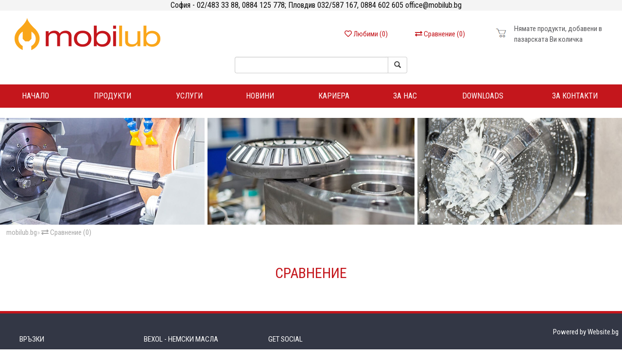

--- FILE ---
content_type: text/html; charset=UTF-8
request_url: https://mobilub.bg/bg/compare/index/categoryId/25178
body_size: 14750
content:
<!DOCTYPE html>
<html lang="bg">
 <head>
 <meta http-equiv="Content-Type" content="text/html; charset=utf-8" />
 <meta name="viewport" content="width=device-width, initial-scale=1.0" />
          <title>mobilub.bg — Сравнение</title>
<link rel="stylesheet" href="https://use.fontawesome.com/releases/v5.7.2/css/all.css" crossorigin="anonymous" />
<link rel="stylesheet" href="https://website.bg/pub/css/favorites.css" />
<link rel="stylesheet" href="https://website.bg/pub/css/comparison.css" />
<link href="/storage/favicon/android-chrome-72x72.png" rel="shortcut icon" />
<link href="https://website.bg/pub/css/front.css" rel="stylesheet" />
<link href="https://website.bg/pub/css/animate.css" rel="stylesheet" />
<link href="https://website.bg/pub/css/widgets/cart.css" rel="stylesheet" />
<link href="https://website.bg/pub/js/skitter/dist/skitter.css" rel="stylesheet" />
<link href="https://website.bg/pub/css/ui/smoothness/main.css" rel="stylesheet" />
<link href="https://website.bg/pub/css/widgets/catalogattributesfilter.css" rel="stylesheet" />
<link href="https://website.bg/pub/js/owl/owl-carousel/owl.theme.css" rel="stylesheet" />
<link href="https://website.bg/pub/js/owl/owl-carousel/owl.carousel.css" rel="stylesheet" />
<link href="https://website.bg/pub/css/website-export.css?0" rel="stylesheet" />
<link href="https://website.bg/pub/css/list.css" rel="stylesheet" />
<link href="https://website.bg/templates/shop-gab/style.css?2" rel="stylesheet" />
<link href="https://website.bg/templates/shop-gab/style2.css" rel="stylesheet" />
<link href="https://website.bg/templates/shop-gab/products.css" rel="stylesheet" />
<link href="https://website.bg/templates/shop-gab/catalogItemsWidget.css" rel="stylesheet" />
<link href="https://website.bg/templates/shop-gab/animate.min.css" rel="stylesheet" />
<link href="https://website.bg/pub/css/widgets/widgetMenuCatalog.css" rel="stylesheet" />
<script src="https://website.bg/pub/js/jquery.js"></script>
<script src="https://website.bg/pub/js/widgets/animation.js"></script>
<script src="https://website.bg/pub/js/skitter/dist/jquery.easing.1.3.js"></script>
<script src="https://website.bg/pub/js/skitter/dist/jquery.skitter.min.js"></script>
<script src="https://website.bg/pub/js/widgets/widgetMenu.js?2"></script>
<script src="https://website.bg/pub/js/jquery.ui.js"></script>
<script src="https://website.bg/pub/js/widgets/catalogTextSearch.js?4"></script>
<script src="https://website.bg/pub/js/widgets/catalogattributesfilter.js?2"></script>
<script src="https://website.bg/pub/js/owl/owl-carousel/owl.carousel.js"></script>
<script src="https://website.bg/pub/js/owl/owl-carousel/owl.custom.js"></script>
<script src="https://website.bg/pub/js/website-export.js?0"></script>
<script src="https://website.bg/pub/js/mobile.js" async></script>
<script src="https://website.bg/pub/js/favorites.js"></script>
<script src="https://website.bg/pub/js/comparison.js"></script>
<!-- Global site tag (gtag.js) - Google Analytics -->
<script async src="https://www.googletagmanager.com/gtag/js?id=UA-158852636-1"></script>
<script>
  window.dataLayer = window.dataLayer || [];
  function gtag(){dataLayer.push(arguments);}
  gtag('js', new Date());

  gtag('config', 'UA-158852636-1');
</script>

<script src="https://cdn.jsdelivr.net/npm/vue/dist/vue.js"></script>

<link rel="apple-touch-icon" sizes="76x76" href="/storage/favicon/apple-touch-icon.png">
<link rel="icon" type="image/png" sizes="32x32" href="/storage/favicon/favicon-32x32.png">
<link rel="icon" type="image/png" sizes="16x16" href="/storage/favicon/favicon-16x16.png">
<link rel="manifest" href="/storage/favicon/site.webmanifest">
<link rel="mask-icon" href="/storage/favicon/safari-pinned-tab.svg" color="#5bbad5">
<meta name="msapplication-TileColor" content="#da532c">
<meta name="theme-color" content="#ffffff">

<script>
$(document).ready(function() {
  var lang = $('html').attr('lang');
  var onProductPage = $('#CatalogSingleItem').length > 0;

  $('.textSearchForm').each(function() { $(this).prepend($('<div class="before"></div>').click(function() {$(this).parent().submit();})); });

  // Move fav. and comp. buttons
  var favLink  = $('a[href="/bg/favorites"], a[href="/en/favorites"], a[href="/favorites"]');
  var compLink = $('a[href="/bg/compare"], a[href="/en/compare"], a[href="/compare"]');
  var butCont  = $('<div class="fav-comp-buttons"></div>');
  var cartCont = $('.gradientCart > .cart');

  if(cartCont.length > 0) {
    cartCont.before(butCont);
    if(favLink.length > 0) {
      butCont.append(favLink.first().clone());
    }
    if(compLink.length > 0) {
      butCont.append(compLink.first().clone());
    }
  }
  // ---

  var catsOnMainSelector = '.p77294 .productC .leftNav ul';
  var catsOnMain = $(catsOnMainSelector);
  if(catsOnMain.length > 0) {
    //catsOnMain.css({'opacity': 0});
    $.ajax({
      'url': '/bg/77652',
      'method': 'GET',
      //'context': 'aside',
      'success': function(d) {
        var m = d.match(/(<[Aa]side.+<\/aside>)/m);
        if(m === null) return;
        var h = $(m[1]);
        $('.p77294 .productC .leftNav').append(h);
        $('.leftNav ul.expanded').removeClass('expanded');
        $('.leftNav .selected').removeClass('selected');
        $('.leftNav .active').removeClass('active');
        catsOnMain.remove();
        $('.p77294 .productC .leftNav aside').show();
      },
      'headers': {'X-Requested-With': 'None'}
    });
  }

  // Side menu
  
  $('aside .catalogCategories li > a').click(function(eO) { return;
    /*eO.preventDefault();
    var l  = $(this);
    var ul = l.parent().find('> ul');
    
    if(ul.length === 0) window.location.href = l.attr('href');

    var h = ul.height();

    console.log(h);
 
    if(h > 0) {
      ul.addClass('expanded');
      ul.slideUp();
    } else {
      ul.slideDown();
      ul.height(0);
      ul.removeClass('expanded');
    }

    return;

    l.addClass('active selected');
    l.parent().addClass('active').siblings().each(function() {
      var s = $(this);
      s.find('li').removeClass('active');
      s.find('a').removeClass('selected active');
      s.removeClass('active');
      s.find('ul').removeClass('expanded');
    });
    ul.addClass('expanded');*/
    eO.preventDefault();
    var l  = $(this);
    var ul = $(this).siblings('ul');

    if(!ul.length) window.location.href = $(this).attr('href');

    /*$('.catalogCategories.level0 > li > a.active + ul').slideUp();
    $('.catalogCategories.level0 > li > a.selected').removeClass('selected');
    $('.catalogCategories.level0 > li > a.active').removeClass('active');*/

    if(!l.parent().hasClass('active')) {
    l.parent().addClass('active').siblings().each(function() {
      var s = $(this);
      s.find('li').removeClass('active');
      s.find('a').removeClass('selected active');
      s.removeClass('active');
      s.find('ul').removeClass('expanded').slideUp();
    });

    l.addClass('selected active');
    var ul = $(this).siblings('ul');
    ul.css({'display': 'none'});
    ul.addClass('expanded');
    ul.slideDown(777);
    } else {
      ul.slideUp(777, function() {
        l.removeClass('selected active');
        l.parent().removeClass('selected active');
        var ul = $(this).siblings('ul');
        //ul.css({'display': 'none'});
        ul.removeClass('expanded');
      });
    }
  });
  // ---

  // Fix default image on product page
  var noImg = $('a[href="/storage"]');
  if(noImg.length > 0) {
    var defImg = '/storage/tncp_defaultImage.jpg';
    noImg.attr('href', defImg);
    noImg.find('> li').css({'background-image': 'url("'+defImg+'")' });
    noImg.find('img').attr('src', defImg);
  }
  // ---

  // Remove '>' from categories
  function removeCatSep() {
    var t = $(this).text();
    if(t.match(/ > /) !== null) {
      $(this).text(t.split(/ > /).pop());
    }
  };
  $('aside li a, article .path a, .top-menu a').each(removeCatSep);
  // ---

  // Highlight upper level categories
  function highlight(el) {
    var parLink = el.parent().parent().parent().find('> a');
    if(parLink.length > 0) {
      parLink.addClass('selected active');
      parLink.next().addClass('expanded');
      highlight(parLink);
    }
  };
  var currentMenuItem = $('aside a.selected.active');
  if(currentMenuItem.length > 0) highlight(currentMenuItem);
  if(window.location.href.match(/\/bg\/77652$/) !== null) {
    $('ul.catalogCategories.expanded.level1').removeClass('expanded').prev().removeClass('selected active').parent().removeClass('selected active');
  } else {
    $('aside a.selected.active').each(function() { $(this).parent().addClass('selected active'); });
  }
  // ---

  // Mods for product pages
  if(onProductPage) {
    $('body > section').addClass('product-page');
  }
  // ---

  // Change how the product images are displayed
  $('.catalogItem .itemImage img').each(function() {
    var img = $(this);
    var src = img.attr('src');
    img.css({'opacity': '0'});
    img.parent().css({'background-image': 'url("'+src+'")'});
  });
  // ---

  // Show prices where applicable
  $('.price, .blockElement.itemPriceBlock').each(function() {
    var p = $(this);
    if(p.text().match(/^0\.00/) == null) {
      p.show();
      if($('.blockElement.itemPriceBlock').length === 1 && $('.vat-note').length === 0) {
        $('.blockElement.itemPriceBlock').after($('<div class="vat-note">'+'Цените са с включен ДДС'+'</div>'));
      }
    } else if(onProductPage) {
      $('.addToChart').hide();
    }
  });
  // ---

  // Hide small images and arrows if there's only one
  var smallImagesContainer = $('.bannerPages.top.thumb');
  if(smallImagesContainer.length > 0) {
    var nImages = smallImagesContainer.find('a').length;
    if(nImages < 2) {
      smallImagesContainer.remove();
      $('.darrow.thumb').remove();
    }
  }
  // ---

  // Change images in top products
  var topImgs = $('.latestCatalogItems span.widgetCatalogItemImage.ItemImageSwap');
  if(topImgs.length > 0) {
    topImgs.each(function() {
      var t = $(this);
      var i = t.find('> img');
      var s = i.attr('src');
      i.remove(); //i.css({'opacity': 0});
      t.attr('style', 'background: no-repeat url("'+s+'") center center !important; background-size: contain !important;');
    });
  }
  // ---

  // Mark Top Products
  var websiteID  = 17802;
  var categoryID = 25144;
  $.get('/get-slugs-by-category.php?websiteID='+websiteID+'&categoryID='+categoryID, function(d) {
    var links2Mod = [];
    for(var i = 0; i < d.length; i++) {
      var slug = d[i];
      //console.log(slug);
      if(slug.length > 3) {
        var links = $('a[href*="' + /*encodeURI(slug)*/ slug +'"]');
        if(links.length > 0) {
          links.each(function() {
            //console.log($(this));
            if($(this).find('img, .widgetCatalogItemImage').length > 0) links2Mod.push($(this));
          });
        }
        var re = new RegExp(slug.replace(/(\+|\.)/g, '\\$1'));
        if($('#CatalogSingleItem').length > 0 && window.location.href.match(re) !== null) {
          //console.log('aa');
          links2Mod.push($('.leftBlock .images'));
        }
      }
    }
    for(var j = 0; j < links2Mod.length; j++) {
      links2Mod[j].addClass('top-product-icon-container').append('<div class="top-product-icon"></div>');
    }
  });
  // ---

  // Fix skitter
  var skt = $('#widSlV10317');
  if(skt.length === 1) {
    var css = {'height': 'auto'};
    var skitH = function() {
      console.log('skitter');
      skt.css(css);
      var lrg = $('.skitter-large');
      var stl = lrg.attr('style');
      lrg.attr('style', stl.replace(/height:.+?;/, 'height: auto !important;'));
    };
    window.setTimeout(skitH, 2000);
    $(window).resize(skitH);
  }
  // ---
});
</script>
<style type="text/css">.blockElement {border:1px solid #cccccc;vertical-align:top} .blockElementBottom {border-bottom:1px solid #cccccc;padding-bottom:6px} .blockElementRight {border-right:1px solid #cccccc} .blockElementBorder {border:1px solid #cccccc} .blockElement {background-color:transparent} .lineClamp:after {background:none!important} .sq {float:left}
.sq p {float:left; margin-right:20px;}
.sq iframe {float:right}
a.freedelivery {background: linear-gradient(to bottom, #faa61a 0%,#d88700 100%);}
.cartItems img {max-width:200px!important;}

.skitter-large-box img, .skitter-large-box, .container_skitter {
  height: auto !important;
}

.skitter a, .skitter a img {
  display: block;
}
.latestPublications li:nth-child(2) {
margin: 0 1.5% !important;
}
.latestPublications li {
margin: 0 !important;
}
input[type=submit] {
  width: 100%;
  background-color: #c4161c;
  color: white;
  padding: 14px 20px;
  margin: 8px 0;
  border: none;
  border-radius: 4px;
  cursor: pointer;
}

input[type=submit]:hover {
  background-color: #c4161c;
}

.path {display:block; color:#cccccc;}
.path a {color:#a7a7a7;}
.mobilub {
width: 100%;
margin: 5% 0;
}
.mobilub tr:nth-child(2n+1) {
    background: #FFF;
}
.mobilub tr:nth-child(2n) {
    background: #CCC;
}
.mobilub .icon {
    color: #c4161c;
}
.mobilub td {
    text-align: center;
}
.uslugi ul {
margin: 3% 0;
}
.uslugi ul li {
list-style: disc !important;
color: #58585b;
}
.uslugi ul.listUslugi li {
list-style: none !important;
float: left;
width: 22%;
margin: 0 1.5%;
}
.uslugi ul.listUslugi li:first-child {
margin: 0 1.5% 0 0;
}
.uslugi ul.listUslugi li h3 a {
color: #c4161c;
}
.search {
    float: left !important;
    width: 39% !important;
    text-align: left !important;
    margin: 1% 0 0 11% !important;
}
.logo {
height: 66px !important;
}
.cartholder {
margin: 30px;
}
.menu {
display: none;
}
.catalogCategories li a:hover, .catalogCategories li.selected a, .catalogCategories li a {
background: #f1f1f1 !important;
}
.catalogCategories li a:hover {
color: #c4161c;
} 
.expandfixed {
margin: 5% 0 0 5%;
}
.catalogCategories ul.expanded {
margin: 0;
}
.catalogCategories li {
margin: 0 !important;
}
.catalogFilters label:first-child {
background: #faa61a;
color: #fff;
padding: 5px 10px;
width: 100%;
display: table;
margin: 0 0 10px 0;
}
.catalogFilters .value label:first-child {
background: none;
color: #000;
padding: 0;
margin: 0;
}
.catalogCategories li.selected a, .catalogCategories li a {
color: #58585b !important;
font-size: 15px !important;
font-family: "Open Sans Condensed",sans-serif;
font-weight: normal !important;
text-transform: uppercase;
padding: 10px;
margin: 0 !important;
}
.itemSummary {
color: #c4161c !important;
}
#headercustome {
background-image: url(/storage/images/us.jpg) !important;
background-size: cover !important;
background-repeat: no-repeat;
background-position: center top;
background-attachment: fixed;
padding-top: 3em;
padding-bottom: 7em;
}
.head-contacts {
font-size: 16px !important;
color: #070707 !important;
}
.head-contacts a {
text-transform: initial;
color: #070707 !important;
}
nav.top-menu ul {
background: #c4161c !important;
}
.top {
height: 150px !important;
}
.skitter {
width: 100% !important;
max-width: 100% !important;
}
.container_skitter {
/*height: 380px !important;*/
}

/*.skitter-large {
height: 380px !important;
}*/

.skitter-large img {
/*height: 380px !important;*/
}
.skitter-large-box{
/*height: 380px !important;*/
}

.skitter-large-box img {
/*height: 250px !important;*/
}

.latestCatalogItems li .widgetCatalogItemImage {
/*background: none !important;*/
}
.widgetCatalogItemImage {
height: 320px !important;
}
.widgetCatalogItemImage img {
height: auto !important;
}
.leftNav ul a:hover {
color: #c4161c !important;
}
#wid10306 {height: 350px;}
#wid10306 li {float: left !important;width:33% !important;max-width: 400px;height: 350px !important;}


@media screen and (max-width: 1280px) {
#wid10306 li {max-width: 295px;}
}
@media screen and (max-width: 1200px) {
#wid10306 li {max-width: 360px;}
}
@media screen and (max-width: 1100px) {
#wid10306 li {max-width: 350px;}
}
@media screen and (max-width: 1000px) {
#wid10306 li {max-width: 340px;}
}
@media screen and (max-width: 900px) {
#wid10306 li {max-width: 330px;}
}
@media screen and (max-width: 900px) {
#wid10306 li {max-width: 320px;}
}

#wid10306 .widgetCatalogItemTitle,#wid10306 .widgetCatalogItemTitle,#wid10306 .readMoreProducts {display:block;}

#wid10306, #wid10306 li {height: 470px !important;}



.scrollable.latestCatalogItemsContainer .scrollCatalogItemsLeft {
background: url(/storage/images/arrow-left.png) no-repeat !important;
top: 150px !important;
width: 35px !important;
height: 57px !important;
float: left;
border: none !important;
}

.scrollable.latestCatalogItemsContainer .scrollCatalogItemsRight {
background: url(/storage/images/arrow-right.png) no-repeat !important;
top: 150px !important;
width: 35px !important;
height: 67px !important;
float: left;
border: none !important;
}
footer {
background: #333745 !important;
border-color: #c4161c !important;
}
.partners {
float: left;
width: 100%;
padding: 5% 0;
}

@media screen and (max-width: 1055px) {
.latestPublications li {
width: 100% !important;
}
.uslugi ul.listUslugi li {
width: 95%;
}
.logo {
margin: 0 0 0 10px;
border-radius: 0px;
margin:auto;
}
.gradientCart {
width: 90% !important;
}
.container_skitter {
/*height: 250px !important;*/
}

.skitter-large {
height: 250px !important;
}

/*.skitter-large img {
height: 250px !important;
}
.skitter-large-box{
height: 250px !important;
}*/

/*.skitter-large-box img {
height: 250px !important;
}*/
.latestPublications li {
margin: 0 0 5% 0;
}
.top {
height: auto !important;
}
.search {
margin: 0 0 5% 5% !important;
}
nav.top-menu ul li {
padding: 0 !important;
}
nav.top-menu ul li.active a, nav.top-menu ul li:hover a {
background: #c4161c;
}
nav.top-menu {
margin: 0 !important;
}
.aside article, .aside .pagePath {
margin-left: 0 !important;
}
}




@media only screen and (max-device-width: 480px) and (min-device-width: 320px) {
		body {
			padding: 0;
			margin: 0;
			width: 100% !important; 
}
}

@media screen and (max-width: 768px) {
  .aside aside {
    width: auto !important;
    display: block !important;
  }

  .aside aside:active, .aside aside:hover {
    width: 50% !important;
  }

  .categories {
    background: url('https://website.bg/templates/shop-gab/images/arrow.png') no-repeat scroll center top;
  }

  aside .catalogCategories.expanded.typeMenu.level0 {
    display: none;
  }
}

@media screen and (max-width: 850px) {
  .menuWidget span.addPlus {
    width: 25px;
    height: 25px;
    padding: 0 10px;
  }

  li.active.itemMenu > ul.menuWidget.expanded.level1 {
    position: relative;
  }

  ul.menuWidget.expanded.level1>li a {
    text-align: center;
  }
 nav.top-menu ul li:nth-child(4) {
display: none;
}
aside .expandElement.hideOnExpand.categories {
display: none !important;
}
}

.itemDescription .tabs { 
  display: none;
}

aside ul > li > ul > li > a {
  padding-left: 2em !important;
}

aside ul > li > ul > li > ul > li > a {
  padding-left: 4em !important;
}

aside a.selected.active {
  font-weight: bold !important;
}

.itemDescription .catalog-number {
  display: none;
}

.catalogItem .itemImage a.fancyImageShow {
  display: block;
  background-size: contain;
  background-repeat: no-repeat;
  background-position: center center;
}

.catalogItem .itemImage img {
  height: 350px !important;
  float: none;
  display: block;
}

.price, .blockElement.itemPriceBlock {
  display: none;
}

.vat-note {
  text-align: center;
  color: #b3000e;
}

@media screen and (max-width: 768px) {
  aside .catalogCategories.expanded.typeMenu.level0 {
    display: block;
  }
}

 
@media screen and (max-width: 850px) {
ul.menuWidget.expanded.level1>li a {
    text-align: left;
    padding-left: 10px;
    padding-right: 110px;
    border-bottom: solid 1px black;
    line-height: 29px;
    padding-bottom: 10px;
    padding-top: 10px;
}
.menuWidget span.addPlus {right:10%}
}

.itemDescription p img {border:solid 30px white;}

.cartdescr {
  position: relative;
  /*z-index: 10000;*/
  z-index:1;
}

#wid10306 li {
  width: 24% !important;
  max-width: 18vw !important;
}



.top-product-icon {
  width: 64px;
  height: 64px;
  background-image: url('/storage/top-product.png');
  background-size: cover;
  background-repeat: no-repeat;
  z-index: 100;
  position: absolute;
  top: 0;
  left: 0;
}

.top-product-icon-container {
  position: relative;
  display: block;
}

@media screen and (max-width: 768px) {
  #wid10306 {
    height: auto !important;
  }


  #wid10306 li {
    width: 100% !important;
    max-width: 100vh !important;
  }

  li.category25144 {
    display: none !important;
  }
}

@media screen and (max-width: 1055px) {
  .skitter-large-box img {
    height: auto !important;
  }
}

.catalogCategories li a.active, .catalogCategories li a:hover {
  background-color: #c4161c !important;
  color: white !important;
}

@media screen and (max-width: 1280px) {
#wid10306 li {max-width: 22vw !important;}
.latestPublications li {width:32%;}
.skitter-large {height:368px!important;}
/*
  .skitter-large {
    height: auto !important;
   }
*/
}

@media screen and (min-width: 1054px) and (max-width: 1376px) {
  #wid10306 li {
    width: 23% !important;
  }
}

.skitter-large-box, .skitter-large {
  background-color: transparent;
}


#wid10306 {
  height: auto !important;
}

.latestCatalogItemsContainer ul {
  display: grid;
  grid-gap: 10px;
  grid-template-columns: 25% 25% 25% 25%;
}

#wid10306 li, .latestCatalogItemsContainer li {
  width: 100% !important;
  max-width: 100% !important;
  margin: 0 !important;
  float: none !important;
  height: auto !important;
}

@media screen and (max-width: 980px) {
  .latestCatalogItemsContainer ul {
    grid-template-columns: 33.33% 33.33% 33.33%;
  }
}

@media screen and (max-width: 768px) {
  .latestCatalogItemsContainer ul {
    grid-template-columns: 50% 50%;
  }
}

@media screen and (max-width: 520px) {
  .latestCatalogItemsContainer ul {
    grid-template-columns: 100%;
  }
}

.product-fav-link, .product-comp-link {
  display: inline !important;
  margin: 0 4px;
  cursor: pointer;
  font-size: 2em !important;
}

.product-fav-link {
  color: #c4161c !important;
}

.product-comp-link {
  color: #000000 !important;
}

.catalogItemCharacteristics .value {
  display: block;
  margin-right: 1em;
  text-align: center;
}

.latestCatalogItems .itemSummary,
.latestCatalogItems .itemSummary span {
  text-align: left;
}

.fav-comp-buttons {
  display: flex;
  justify-content: space-evenly;
  width: 100%;
  margin-top: 20px;
}

.fav-comp-buttons a {
  color: #c4161c;
}

.gradientCart {
  display: grid;
  grid-template-columns: 360px 240px;
  align-items: center;
  width: auto !important;
}

@media screen and (max-width: 600px) {
  .gradientCart {
    width: 100% !important;
    display: grid;
    grid-template-columns: 100%;
  }

  .fav-comp-buttons {
    /*margin-top: 0px;*/
  }
}

body.special-page article {
  max-width: 100%;
  overflow: scroll;
}

@media screen and (max-width: 550px) {
  .contactForm {
    width: 100%;
  }

  .contactForm tr {
    display: grid;
    width: 100%;
  }

  .contactForm.editorForm td.label {
    text-align: left;
  }

  .contactForm.editorForm td textarea {
    width: 100%;
    max-width: 100%;
  }
}

/*
.textSearchForm a {
  width: 44px;
  margin: 10px 0 0 -44px;
  background-image: url(/templates/shop-gab/images/search.png);
  background-position: right top;
  background-repeat: no-repeat;
}
*/

.textSearchForm a {
  display: none;
}

.textSearchForm {
  position: relative;
}

.textSearchForm > .before {
  display: inline-block;
  width: 42px;
  height: 38px;
  content: "";
  position: absolute;
  z-index: 10000;
  left: 318px;
  top: 10px;
  background-image: url(/templates/shop-gab/images/search.png);
  background-position: right top;
  background-repeat: no-repeat;
  background-size: cover;
  cursor: pointer;
}

@media screen and (max-width: 1055px) {
  .textSearchForm > .before {
    left: 284px;
    height: 34px;
  }

  .textSearchForm {
    /*width: 340px;
    overflow: hidden;*/
  }

  .search form input {
    padding: 0 40px 0 10px;
  }
}

@media screen and (max-width: 850px) {
  .menuWidget span.addPlus {
    font-size: 30px;
    padding: 12px 12px 8px 12px;
    top: 23px;
    transform: translateY(-50%);
    font-family: monospace;
    font-weight: bold;
    color: white;
  }
}

.p77316 article {
  margin-left: 0;
}

@media screen and (min-width: 850px) and (max-width: 1710px) {
  .top {
    height: auto !important;
  }

  nav.top-menu a {
    white-space: nowrap;
  }
}

nav.top-menu ul li.category75446, nav.top-menu ul li.category75447, nav.top-menu ul li.category25178, nav.top-menu ul li.category25171 {
  display: none;
}

@media screen and (max-width: 850px) {
  nav.top-menu ul li.category75218 {
    display: none;
  }
}

aside li {
  border-top: 1px solid white;
  border-bottom: 1px solid white;
}

aside ul > li > ul > li > ul > li > ul > li > a {
  padding-left: 10px !important;
}

.p77294 .productC .leftNav > ul {
  opacity: 0;
}

.leftNav ul li {
  padding: 0 !important;
}

aside ul > li > ul > li > a {
  padding: 10px !important;
}

aside ul > li > ul {
  margin-left: 1em !important;
}

aside ul > li > ul > li > ul > li > a {
  padding: 10px !important;
}

aside ul > li > ul > li > ul {
  margin-left: 1em !important;
}

.p77316 input[type=submit] {
  width: auto !important;
}

.p77316 form {
  text-align: right;
}

.mobilub .operations {
  display: flex;
  justify-content: space-evenly;
}

.ui-autocomplete {
  z-index: 50000 !important;
}

@media screen and (max-width: 850px) {
  .ui-autocomplete {
    left: 0 !important;
  }
  .search {
      margin: 0 0 -1% 5% !important;
  }

  .menuWidget ul[class*="level"]:not(.level0) {
    position: relative;
  }

  ul.level1 > li > a {
    padding-left: 20px !important;
  }

  ul.level2 > li > a {
    padding-left: 30px !important;
  }

  ul.level3 > li > a {
    padding-left: 40px !important;
  }

  ul.level4 > li > a {
    padding-left: 50px !important;
  }
}

.upHeader .lang {
  display: none;
}

body.p77652 .skitter-large-box {
  display: none;
}

body.p77652 .path {
  padding-top: 1rem;
}

.catalogItem .itemPriceBlock {
  font-size: 2.5em;
  color: #b3000e;
  line-height: 1em;
}
</style>
<script src="https://website.bg/login/isin?1769287606"></script>
<script src="https://www.website.bg/login/isin?1769287606"></script>
<!--[if lt IE 9]><script src="http://ie7-js.googlecode.com/svn/version/2.1(beta4)/IE9.js"></script><![endif]-->
        <link href='https://fonts.googleapis.com/css?family=Roboto+Condensed:400,700&subset=latin,cyrillic' rel='stylesheet' type='text/css'>
 
 <style type="text/css">
 body, .latestCatalogItems li .widgetCatalogItemImage {
 
 background-color: #fff; 
 
 }
 
 .logo {

 background-image: url(/storage/images/logo-mobilub.png);

 }
 
 .blockElement {
 
 border-color: #fff;
 
 }
 
 .cartWidget {
 
 background-image: url(/storage/images/kolichka.png);
 
 color: #58585b;
 
 }
 
 .header {
 
 border-color: #fff;
 
 }
 
 nav.top-menu ul {
 
 background-color: #700002; 
 
 }
 
 nav.top-menu ul li a {
 
 color: #ffffff;
 
 }
 
 nav.top-menu ul li a:hover, nav.top-menu ul li.active a {
 
 color: #ffffff;
 
 }
 
 
 .block ul li p a {
 
 color: #fff;
 
 }
 
 h1 {
 
 color: #c4161c;
 
 }
 
 h2 a {
 
 color: #fff;
 
 }
 
 p {
 
 color: #58585b;
 
 }
 
 .sports ul li {
 
 border-color: #58585b;
 
 }
 
 .slogan {
 
 background-color: #dddbdb;
 background-image: url(/storage/images/steps.png);
 
 }
 
 .slogan h3 {
 
 color: #700002;
 
 }
 
 .slogan p {
 
 color: #fff;
 
 }
 
 
 .widgetPublicationTitle, .pubSummary {
 
 background-color: #fff;
 
 }
 
 .widgetPublicationTitle {
 
 color: #58585b;
 
 }
 
 .pubSummary {
 
 color: #58585b;
 
 }


 
 .images ul li span {
 
 color: #fff;
 
 }

 .catalogSingleItem .itemImage img, .listLayout li {
 
 border-color: ;
 
 }
 
 footer {
 
 border-color: #58585b;
 
 }
 
 
 .itemPriceBlock, .blockElementBottom a strong, a.itemRead p, .publicationItem a, .productTitle a {
 
 color: ;
 
 }
 
 .gs-item strong {
 
 color: #58585b;
 
 }

 
 
 .red-line, .categories, .catalogCategories li a {
 
 background-color: ; 
 
 }
 
 .widgetCatalogItemPrice {
 
 background-color: #700002;
 color: #fff;
 
 } 
 

 

 
 
 footer, .footer-links, .footer-links a, #websitebg, #websitebg a, .widget-categories ul li a, .footer-widgets .widget-title, .widget ul li a, .latestCatalogItemsContainer span, .catalogCategories li a.active, .catalogCategories li a:hover, .catalogCategories li a {
 
 color: #fff;
 
 }
 

 
 .gs-item, .latestCatalogItemsContainer li {
 
 background-color: #fff;
 border-color: #dddbdb;
 
 }
 
 
 .featured-cars-section, .home-news-section {
 
 background-color: #dddbdb; 
 
 }
 
 @media screen and (max-width: 850px) {
 
 .logo {
 
 background-color: #fff; 
 
 } 
 
 .expandMain {
 background-color: #58585b; 
 }
 
 nav.top-menu ul li {
 background-color: #fff; 
 }
 
 nav.top-menu ul li a {
 
 color: #700002 !important;
 
 }
 
 
 nav.top-menu ul li a:hover, nav.top-menu ul li.active a {
 
 color: #ffffff !important;
 
 }
 
 .itemSummary {
 
 color:  !important;
 
 }
 
 }
 
 .head-contacts, .lineClamp, .head-contacts a, .itemSummary {
 
 color: #700002;
 
 }
 
 footer, .catalogCategories li a.active, .catalogCategories li a:hover {
 
 background-color: #700002; 
 
 }
 
 .widgetCatalogItemTitle {
 
 background-color: #58585b;
 color: #fff;
 }
 
 .itemPriceBlock {
 
 background-color: #dddbdb;
 
 }
 
 
 </style>
 </head>

 <body class="pageWidth1280 speedMedium p77817">

        <template id="big-price-box-template">
            <div class="big-price-box">
                <div class="prices-rows-container">
                    <div class="old-price-container" v-if="oldPrice > 0">
                        <span class="old-price">
                            {{oldPrice}}
                            <span class="line1"></span>
                            <span class="line2"></span>
                        </span>
                        <span class="discount-percentage">{{discountPercentage}}</span>
                    </div>

                    <div class="main-price-container">
                        <span
                        class="integer-price-part">{{integerPrice}}</span>
                        <span
                        class="decimal-price-part">{{decimalPrice}}</span>
                        <span
                        class="price-text">лв | бр</span>
                    </div>
                </div>
            </div>
        </template>

 <div class="upHeader">
 
 <div class="head-contacts">
 <div class="lang">
                <div style="display:inline-block; float:right; padding:4px 3px; padding-left:6px;"><a href="/"><img src="/images/flags/bg.gif" alt="" style="margin-right:6px;" /></a><a href="/gb"><img src="/images/flags/gb.gif" alt="" style="margin-right:6px;" /></a></div>             </div>
 <div class="contRotator" id="wid10304"><div id="contentrotator0" class="contentrotator"><div class="login">София - 02/483 33 88, 0884 125 778; Пловдив 032/587 167, 0884 602 605<a href="mailto: office@mobilub.bg"> office@mobilub.bg</a></div></div></div> </div>
 </div>
 <header>
 
 <!-- header -->
            
          <div class="header">
  
         <div class="top">
 <div class="container">
             <a href="/" class="logo"></a>
     <div class="addit">
                <div class="moreinfo">
  
 </div>
                </div>
 
 <div class="gradientCart"> <div class="cart">  <div class="blockElement widgetBox cartWidget wc_no_items" style="cursor:pointer" onclick="window.location='/bg/checkout'"><div style="display:none">В количката имате <strong class="wc_count">0</strong> артикула на стойност <strong class="wc_price"><span>&euro;&nbsp;0.00&nbsp;&nbsp; (&nbsp;0.00 лв.)</span></strong><a href="/bg/checkout">преглед и поръчка</a></div><div>Нямате продукти, добавени в пазарската Ви количка</div></div>   </div></div>
 <div class="search ui-front">    <form class="textSearchForm" method="post" action="/bg/produkti" id="cts2"><input type="text" name="filters[name]" value="" class="text searchInput" placeholder=""/><input type="hidden" name="filters[fullSearch]" value="1" /><a href="#" onclick="parentNode.submit(); return false;">&nbsp;</a></form><script>window.controls.CTS.init($('#cts2'), '/bg/produkti')</script>  </div>
 <div class="infobox">      </div>
                <div class="top-menu-holder">
 
 <div class="menu">
 <div class="shrinkHeight850 animate">
 <div class="expandElement expandMain"></div>
 <nav class="top-menu">
                        <ul>
                                                        <li class=""><span class="floatLeft"></span><a href="/">Начало</a></li>
                                                        <li class=""><span class="floatLeft"></span><a href="/bg/produkti">Продукти</a></li>
                                                        <li class=""><span class="floatLeft"></span><a href="/bg/favorites">Любими</a></li>
                                                        <li class=" active"><span class="floatLeft"></span><a href="/bg/compare">Сравнение</a></li>
                                                        <li class=""><span class="floatLeft"></span><a href="/bg/uslugi">Услуги</a></li>
                                                        <li class=""><span class="floatLeft"></span><a href="/bg/novini">Новини</a></li>
                                                        <li class=""><span class="floatLeft"></span><a href="/bg/kariera">Кариера</a></li>
                                                        <li class=""><span class="floatLeft"></span><a href="/bg/za-nas">За нас</a></li>
                                                        <li class=""><span class="floatLeft"></span><a href="/bg/downloads">DOWNLOADS</a></li>
                                                        <li class=""><span class="floatLeft"></span><a href="/bg/za-kontakti">За контакти</a></li>
                                                    </ul>
                    </nav>
 </div>
 </div>
 <div class="shrinkHeight850 animate"><div class="expandElement expandMain"></div><nav class="top-menu "><ul class="menuWidget expanded typeMenuW level0"><li class="active  itemMenu category74799 category/bg/nachalo/bg/77294/index/categoryId/25178 "><a href="/bg/nachalo" class="active  itemMenu">Начало</a>  </li><li class="isthidden activeMenu active  itemMenu category25178 category/bg/compare/index/categoryId/25178/bg/77817/index/categoryId/25178 "><a href="/bg/compare/index/categoryId/25178" class="isthidden activeMenu active  itemMenu">Сравнение</a>  </li><li class="isthidden active  itemMenu category25171 category/bg/favorites/index/categoryId/25171/bg/77816/index/categoryId/25178 "><a href="/bg/favorites/index/categoryId/25171" class="isthidden active  itemMenu">Любими</a>  </li><li class="isthidden active  itemMenu category25144 category/bg/top-produkti/index/categoryId/25144/bg/77735/index/categoryId/25178 "><a href="/bg/top-produkti/index/categoryId/25144" class="isthidden active  itemMenu">Топ продукти</a>  </li><li class="isthidden js active  itemMenu category24740 category/bg/produkti/index/categoryId/24740/bg/77652/index/categoryId/25178 "><a href="/bg/produkti/index/categoryId/24740" class="isthidden js active  itemMenu">ПРОДУКТИ</a><span class="addPlus" level="0">+</span>  <ul class="menuWidget expanded level1"><li class="isthidden js active  itemMenu category25182 category/bg/produkti/index/categoryId/25182/bg/77652/index/categoryId/25178 "><a href="/bg/produkti/index/categoryId/25182" class="isthidden js active  itemMenu">МАСЛА</a><span class="addPlus" level="1">+</span>  <ul class="menuWidget expanded level2"><li class="isthidden js active  itemMenu category25183 category/bg/produkti/index/categoryId/25183/bg/77652/index/categoryId/25178 "><a href="/bg/produkti/index/categoryId/25183" class="isthidden js active  itemMenu">МОТОРНИ МАСЛА ЗА ЛЕКИ И ЛЕКОТОВАРНИ АВТОМОБИЛИ</a><span class="addPlus" level="2">+</span>  <ul class="menuWidget expanded level3"><li class="isthidden js active  itemMenu category25259 category/bg/produkti/index/categoryId/25259/bg/77652/index/categoryId/25178 "><a href="/bg/produkti/index/categoryId/25259" class="isthidden js active  itemMenu">СИНТЕТИЧНО</a><span class="addPlus" level="3">+</span>  <ul class="menuWidget expanded level4"><li class="isthidden active  itemMenu category25262 category/bg/produkti/index/categoryId/25262/bg/77652/index/categoryId/25178 "><a href="/bg/produkti/index/categoryId/25262" class="isthidden active  itemMenu">AVISTA</a>  </li><li class="isthidden active  itemMenu category25261 category/bg/produkti/index/categoryId/25261/bg/77652/index/categoryId/25178 "><a href="/bg/produkti/index/categoryId/25261" class="isthidden active  itemMenu">CASTROL</a>  </li><li class="isthidden active  itemMenu category25263 category/bg/produkti/index/categoryId/25263/bg/77652/index/categoryId/25178 "><a href="/bg/produkti/index/categoryId/25263" class="isthidden active  itemMenu">SHELL</a>  </li></ul></li><li class="isthidden js active  itemMenu category25264 category/bg/produkti/index/categoryId/25264/bg/77652/index/categoryId/25178 "><a href="/bg/produkti/index/categoryId/25264" class="isthidden js active  itemMenu">ПОЛУСИНТЕТИЧНО</a><span class="addPlus" level="3">+</span>  <ul class="menuWidget expanded level4"><li class="isthidden active  itemMenu category25268 category/bg/produkti/index/categoryId/25268/bg/77652/index/categoryId/25178 "><a href="/bg/produkti/index/categoryId/25268" class="isthidden active  itemMenu">AVISTA</a>  </li><li class="isthidden active  itemMenu category25269 category/bg/produkti/index/categoryId/25269/bg/77652/index/categoryId/25178 "><a href="/bg/produkti/index/categoryId/25269" class="isthidden active  itemMenu">CASTROL</a>  </li><li class="isthidden active  itemMenu category25270 category/bg/produkti/index/categoryId/25270/bg/77652/index/categoryId/25178 "><a href="/bg/produkti/index/categoryId/25270" class="isthidden active  itemMenu">SHELL</a>  </li></ul></li><li class="isthidden js active  itemMenu category25265 category/bg/produkti/index/categoryId/25265/bg/77652/index/categoryId/25178 "><a href="/bg/produkti/index/categoryId/25265" class="isthidden js active  itemMenu">МИНЕРАЛНО</a><span class="addPlus" level="3">+</span>  <ul class="menuWidget expanded level4"><li class="isthidden active  itemMenu category25279 category/bg/produkti/index/categoryId/25279/bg/77652/index/categoryId/25178 "><a href="/bg/produkti/index/categoryId/25279" class="isthidden active  itemMenu">AVISTA</a>  </li><li class="isthidden active  itemMenu category25280 category/bg/produkti/index/categoryId/25280/bg/77652/index/categoryId/25178 "><a href="/bg/produkti/index/categoryId/25280" class="isthidden active  itemMenu">SHELL</a>  </li></ul></li></ul></li><li class="isthidden js active  itemMenu category25184 category/bg/produkti/index/categoryId/25184/bg/77652/index/categoryId/25178 "><a href="/bg/produkti/index/categoryId/25184" class="isthidden js active  itemMenu">МОТОРНИ МАСЛА ЗА ТОВАРНИ АВТОМОБИЛИ И ЕДРОГАБАРИТНА ТЕХНИКА</a><span class="addPlus" level="2">+</span>  <ul class="menuWidget expanded level3"><li class="isthidden js active  itemMenu category25271 category/bg/produkti/index/categoryId/25271/bg/77652/index/categoryId/25178 "><a href="/bg/produkti/index/categoryId/25271" class="isthidden js active  itemMenu">СИНТЕТИЧНО ЕВРО 5 И 6</a><span class="addPlus" level="3">+</span>  <ul class="menuWidget expanded level4"><li class="isthidden active  itemMenu category25282 category/bg/produkti/index/categoryId/25282/bg/77652/index/categoryId/25178 "><a href="/bg/produkti/index/categoryId/25282" class="isthidden active  itemMenu">AVISTA</a>  </li></ul></li><li class="isthidden js active  itemMenu category25260 category/bg/produkti/index/categoryId/25260/bg/77652/index/categoryId/25178 "><a href="/bg/produkti/index/categoryId/25260" class="isthidden js active  itemMenu">СИНТЕТИЧНО</a><span class="addPlus" level="3">+</span>  <ul class="menuWidget expanded level4"><li class="isthidden active  itemMenu category25283 category/bg/produkti/index/categoryId/25283/bg/77652/index/categoryId/25178 "><a href="/bg/produkti/index/categoryId/25283" class="isthidden active  itemMenu">AVISTA</a>  </li></ul></li><li class="isthidden js active  itemMenu category25266 category/bg/produkti/index/categoryId/25266/bg/77652/index/categoryId/25178 "><a href="/bg/produkti/index/categoryId/25266" class="isthidden js active  itemMenu">ПОЛУСИНТЕТИЧНО</a><span class="addPlus" level="3">+</span>  <ul class="menuWidget expanded level4"><li class="isthidden active  itemMenu category25443 category/bg/produkti/index/categoryId/25443/bg/77652/index/categoryId/25178 "><a href="/bg/produkti/index/categoryId/25443" class="isthidden active  itemMenu">AVISTA</a>  </li></ul></li><li class="isthidden js active  itemMenu category25267 category/bg/produkti/index/categoryId/25267/bg/77652/index/categoryId/25178 "><a href="/bg/produkti/index/categoryId/25267" class="isthidden js active  itemMenu">МИНЕРАЛНО</a><span class="addPlus" level="3">+</span>  <ul class="menuWidget expanded level4"><li class="isthidden active  itemMenu category25444 category/bg/produkti/index/categoryId/25444/bg/77652/index/categoryId/25178 "><a href="/bg/produkti/index/categoryId/25444" class="isthidden active  itemMenu">AVISTA</a>  </li></ul></li></ul></li><li class="isthidden js active  itemMenu category25185 category/bg/produkti/index/categoryId/25185/bg/77652/index/categoryId/25178 "><a href="/bg/produkti/index/categoryId/25185" class="isthidden js active  itemMenu">УНИВЕРСАЛНИ МАСЛА ЗА СЕЛСКОСТОПАНСКА ТЕХНИКА</a><span class="addPlus" level="2">+</span>  <ul class="menuWidget expanded level3"><li class="isthidden active  itemMenu category25288 category/bg/produkti/index/categoryId/25288/bg/77652/index/categoryId/25178 "><a href="/bg/produkti/index/categoryId/25288" class="isthidden active  itemMenu">AVISTA</a>  </li><li class="isthidden active  itemMenu category25289 category/bg/produkti/index/categoryId/25289/bg/77652/index/categoryId/25178 "><a href="/bg/produkti/index/categoryId/25289" class="isthidden active  itemMenu">MOBIL</a>  </li></ul></li><li class="isthidden js active  itemMenu category24988 category/bg/produkti/index/categoryId/24988/bg/77652/index/categoryId/25178 "><a href="/bg/produkti/index/categoryId/24988" class="isthidden js active  itemMenu">ИНДУСТРИАЛНИ МАСЛА</a><span class="addPlus" level="2">+</span>  <ul class="menuWidget expanded level3"><li class="isthidden js active  itemMenu category25100 category/bg/produkti/index/categoryId/25100/bg/77652/index/categoryId/25178 "><a href="/bg/produkti/index/categoryId/25100" class="isthidden js active  itemMenu">РЕДУКТОРНИ</a><span class="addPlus" level="3">+</span>  <ul class="menuWidget expanded level4"><li class="isthidden active  itemMenu category24993 category/bg/produkti/index/categoryId/24993/bg/77652/index/categoryId/25178 "><a href="/bg/produkti/index/categoryId/24993" class="isthidden active  itemMenu">ИНДУСТРИАЛНИ МАСЛА > РЕДУКТОРНИ > SHELL</a>  </li><li class="isthidden active  itemMenu category25042 category/bg/produkti/index/categoryId/25042/bg/77652/index/categoryId/25178 "><a href="/bg/produkti/index/categoryId/25042" class="isthidden active  itemMenu">ИНДУСТРИАЛНИ МАСЛА > РЕДУКТОРНИ > AVISTA</a>  </li></ul></li><li class="isthidden js active  itemMenu category25099 category/bg/produkti/index/categoryId/25099/bg/77652/index/categoryId/25178 "><a href="/bg/produkti/index/categoryId/25099" class="isthidden js active  itemMenu">ХИДРАВЛИЧНИ</a><span class="addPlus" level="3">+</span>  <ul class="menuWidget expanded level4"><li class="isthidden active  itemMenu category25065 category/bg/produkti/index/categoryId/25065/bg/77652/index/categoryId/25178 "><a href="/bg/produkti/index/categoryId/25065" class="isthidden active  itemMenu">ИНДУСТРИАЛНИ МАСЛА > ХИДРАВЛИЧНИ > MOBIL</a>  </li><li class="isthidden active  itemMenu category24992 category/bg/produkti/index/categoryId/24992/bg/77652/index/categoryId/25178 "><a href="/bg/produkti/index/categoryId/24992" class="isthidden active  itemMenu">ИНДУСТРИАЛНИ МАСЛА > ХИДРАВЛИЧНИ > SHELL</a>  </li><li class="isthidden active  itemMenu category25041 category/bg/produkti/index/categoryId/25041/bg/77652/index/categoryId/25178 "><a href="/bg/produkti/index/categoryId/25041" class="isthidden active  itemMenu">ИНДУСТРИАЛНИ МАСЛА > ХИДРАВЛИЧНИ > AVISTA</a>  </li></ul></li><li class="isthidden js active  itemMenu category25096 category/bg/produkti/index/categoryId/25096/bg/77652/index/categoryId/25178 "><a href="/bg/produkti/index/categoryId/25096" class="isthidden js active  itemMenu">КОМПРЕСОРНИ - ВИНТОВИ И ПЛАСТИНКОВИ КОМПРЕСОРИ</a><span class="addPlus" level="3">+</span>  <ul class="menuWidget expanded level4"><li class="isthidden active  itemMenu category24987 category/bg/produkti/index/categoryId/24987/bg/77652/index/categoryId/25178 "><a href="/bg/produkti/index/categoryId/24987" class="isthidden active  itemMenu">ИНДУСТРИАЛНИ МАСЛА > КОМПРЕСОРНИ - ВИНТОВИ И ПЛАСТИНКОВИ КОМПРЕСОРИ > SHELL</a>  </li><li class="isthidden active  itemMenu category25044 category/bg/produkti/index/categoryId/25044/bg/77652/index/categoryId/25178 "><a href="/bg/produkti/index/categoryId/25044" class="isthidden active  itemMenu">ИНДУСТРИАЛНИ МАСЛА > КОМПРЕСОРНИ - ВИНТОВИ И ПЛАСТИНКОВИ КОМПРЕСОРИ > AVISTA</a>  </li><li class="isthidden active  itemMenu category26036 category/bg/produkti/index/categoryId/26036/bg/77652/index/categoryId/25178 "><a href="/bg/produkti/index/categoryId/26036" class="isthidden active  itemMenu">MOBIL</a>  </li></ul></li><li class="isthidden js active  itemMenu category25097 category/bg/produkti/index/categoryId/25097/bg/77652/index/categoryId/25178 "><a href="/bg/produkti/index/categoryId/25097" class="isthidden js active  itemMenu">ВАКУУМНИ ПОМПИ</a><span class="addPlus" level="3">+</span>  <ul class="menuWidget expanded level4"><li class="isthidden active  itemMenu category24989 category/bg/produkti/index/categoryId/24989/bg/77652/index/categoryId/25178 "><a href="/bg/produkti/index/categoryId/24989" class="isthidden active  itemMenu">ИНДУСТРИАЛНИ МАСЛА > ВАКУУМНИ ПОМПИ > SHELL</a>  </li></ul></li><li class="isthidden active  itemMenu category24991 category/bg/produkti/index/categoryId/24991/bg/77652/index/categoryId/25178 "><a href="/bg/produkti/index/categoryId/24991" class="isthidden active  itemMenu">ИНДУСТРИАЛНИ МАСЛА > ИНДУСТРИАЛНИ ЛАГЕРИ</a>  </li><li class="isthidden js active  itemMenu category25098 category/bg/produkti/index/categoryId/25098/bg/77652/index/categoryId/25178 "><a href="/bg/produkti/index/categoryId/25098" class="isthidden js active  itemMenu">ЦИРКУЛАЦИОННИ</a><span class="addPlus" level="3">+</span>  <ul class="menuWidget expanded level4"><li class="isthidden active  itemMenu category24990 category/bg/produkti/index/categoryId/24990/bg/77652/index/categoryId/25178 "><a href="/bg/produkti/index/categoryId/24990" class="isthidden active  itemMenu">ИНДУСТРИАЛНИ МАСЛА > ЦИРКУЛАЦИОННИ > SHELL</a>  </li></ul></li><li class="isthidden active  itemMenu category24994 category/bg/produkti/index/categoryId/24994/bg/77652/index/categoryId/25178 "><a href="/bg/produkti/index/categoryId/24994" class="isthidden active  itemMenu">ИНДУСТРИАЛНИ МАСЛА > ХЛАДИЛНИ</a>  </li><li class="isthidden js active  itemMenu category25101 category/bg/produkti/index/categoryId/25101/bg/77652/index/categoryId/25178 "><a href="/bg/produkti/index/categoryId/25101" class="isthidden js active  itemMenu">ПАРАЛЕЛИ НА МЕТАЛОРЕЖЕЩИ МАШИНИ</a><span class="addPlus" level="3">+</span>  <ul class="menuWidget expanded level4"><li class="isthidden active  itemMenu category24995 category/bg/produkti/index/categoryId/24995/bg/77652/index/categoryId/25178 "><a href="/bg/produkti/index/categoryId/24995" class="isthidden active  itemMenu">ИНДУСТРИАЛНИ МАСЛА > ПАРАЛЕЛИ НА МЕТАЛОРЕЖЕЩИ МАШИНИ > SHELL</a>  </li><li class="isthidden active  itemMenu category25043 category/bg/produkti/index/categoryId/25043/bg/77652/index/categoryId/25178 "><a href="/bg/produkti/index/categoryId/25043" class="isthidden active  itemMenu">ИНДУСТРИАЛНИ МАСЛА > ПАРАЛЕЛИ НА МЕТАЛОРЕЖЕЩИ МАШИНИ > PENNASOL</a>  </li></ul></li><li class="isthidden js active  itemMenu category25102 category/bg/produkti/index/categoryId/25102/bg/77652/index/categoryId/25178 "><a href="/bg/produkti/index/categoryId/25102" class="isthidden js active  itemMenu">ТУРБИННИ</a><span class="addPlus" level="3">+</span>  <ul class="menuWidget expanded level4"><li class="isthidden active  itemMenu category24996 category/bg/produkti/index/categoryId/24996/bg/77652/index/categoryId/25178 "><a href="/bg/produkti/index/categoryId/24996" class="isthidden active  itemMenu">ИНДУСТРИАЛНИ МАСЛА > ТУРБИННИ > SHELL</a>  </li><li class="isthidden active  itemMenu category25066 category/bg/produkti/index/categoryId/25066/bg/77652/index/categoryId/25178 "><a href="/bg/produkti/index/categoryId/25066" class="isthidden active  itemMenu">ИНДУСТРИАЛНИ МАСЛА > ТУРБИННИ > MOBIL</a>  </li></ul></li><li class="isthidden active  itemMenu category24999 category/bg/produkti/index/categoryId/24999/bg/77652/index/categoryId/25178 "><a href="/bg/produkti/index/categoryId/24999" class="isthidden active  itemMenu">ИНДУСТРИАЛНИ МАСЛА > ХРАНИТЕЛНА ПРОМИШЛЕНОСТ - ЗЪБНИ ПРЕДАВКИ</a>  </li><li class="isthidden active  itemMenu category25000 category/bg/produkti/index/categoryId/25000/bg/77652/index/categoryId/25178 "><a href="/bg/produkti/index/categoryId/25000" class="isthidden active  itemMenu">ИНДУСТРИАЛНИ МАСЛА > ХРАНИТЕЛНА ПРОМИШЛЕНОСТ - ХИДРАВЛИЧНИ</a>  </li><li class="isthidden active  itemMenu category25004 category/bg/produkti/index/categoryId/25004/bg/77652/index/categoryId/25178 "><a href="/bg/produkti/index/categoryId/25004" class="isthidden active  itemMenu">ИНДУСТРИАЛНИ МАСЛА > МЕТАЛООБРАБОТВАНЕ</a>  </li><li class="isthidden active  itemMenu category25005 category/bg/produkti/index/categoryId/25005/bg/77652/index/categoryId/25178 "><a href="/bg/produkti/index/categoryId/25005" class="isthidden active  itemMenu">ИНДУСТРИАЛНИ МАСЛА > КОРАБНИ</a>  </li><li class="isthidden active  itemMenu category25006 category/bg/produkti/index/categoryId/25006/bg/77652/index/categoryId/25178 "><a href="/bg/produkti/index/categoryId/25006" class="isthidden active  itemMenu">ИНДУСТРИАЛНИ МАСЛА > ДРУГИ</a>  </li><li class="isthidden active  itemMenu category25007 category/bg/produkti/index/categoryId/25007/bg/77652/index/categoryId/25178 "><a href="/bg/produkti/index/categoryId/25007" class="isthidden active  itemMenu">ИНДУСТРИАЛНИ МАСЛА > ТРАНСФОРМАТОРНИ</a>  </li><li class="isthidden active  itemMenu category25008 category/bg/produkti/index/categoryId/25008/bg/77652/index/categoryId/25178 "><a href="/bg/produkti/index/categoryId/25008" class="isthidden active  itemMenu">ИНДУСТРИАЛНИ МАСЛА > КОНСЕРВАЦИОННИ</a>  </li><li class="isthidden active  itemMenu category25009 category/bg/produkti/index/categoryId/25009/bg/77652/index/categoryId/25178 "><a href="/bg/produkti/index/categoryId/25009" class="isthidden active  itemMenu">ИНДУСТРИАЛНИ МАСЛА > ХИДРАВЛИЧНИ - СИТРОЕН, ЦВ. ЗЕЛЕНО</a>  </li><li class="isthidden active  itemMenu category25010 category/bg/produkti/index/categoryId/25010/bg/77652/index/categoryId/25178 "><a href="/bg/produkti/index/categoryId/25010" class="isthidden active  itemMenu">ИНДУСТРИАЛНИ МАСЛА > МЕДИЦИНСКИ БЕЛИ МАСЛА</a>  </li><li class="isthidden active  itemMenu category25017 category/bg/produkti/index/categoryId/25017/bg/77652/index/categoryId/25178 "><a href="/bg/produkti/index/categoryId/25017" class="isthidden active  itemMenu">ИНДУСТРИАЛНИ МАСЛА > ТОПЛООБМЕННИ СИСТЕМИ</a>  </li><li class="isthidden active  itemMenu category25018 category/bg/produkti/index/categoryId/25018/bg/77652/index/categoryId/25178 "><a href="/bg/produkti/index/categoryId/25018" class="isthidden active  itemMenu">ИНДУСТРИАЛНИ МАСЛА > ПНЕВМАТИЧНИ СИСТЕМИ</a>  </li><li class="isthidden active  itemMenu category25019 category/bg/produkti/index/categoryId/25019/bg/77652/index/categoryId/25178 "><a href="/bg/produkti/index/categoryId/25019" class="isthidden active  itemMenu">ИНДУСТРИАЛНИ МАСЛА > ПАРНИ ЦИЛИНДРИ</a>  </li></ul></li><li class="isthidden js active  itemMenu category25093 category/bg/produkti/index/categoryId/25093/bg/77652/index/categoryId/25178 "><a href="/bg/produkti/index/categoryId/25093" class="isthidden js active  itemMenu">ТРАНСМИСИОННИ МАСЛА</a><span class="addPlus" level="2">+</span>  <ul class="menuWidget expanded level3"><li class="isthidden js active  itemMenu category25122 category/bg/produkti/index/categoryId/25122/bg/77652/index/categoryId/25178 "><a href="/bg/produkti/index/categoryId/25122" class="isthidden js active  itemMenu">СИНТЕТИЧНО</a><span class="addPlus" level="3">+</span>  <ul class="menuWidget expanded level4"><li class="isthidden active  itemMenu category25012 category/bg/produkti/index/categoryId/25012/bg/77652/index/categoryId/25178 "><a href="/bg/produkti/index/categoryId/25012" class="isthidden active  itemMenu">ТРАНСМИСИОННИ МАСЛА > СИНТЕТИЧНО > GM</a>  </li><li class="isthidden active  itemMenu category24984 category/bg/produkti/index/categoryId/24984/bg/77652/index/categoryId/25178 "><a href="/bg/produkti/index/categoryId/24984" class="isthidden active  itemMenu">ТРАНСМИСИОННИ МАСЛА > СИНТЕТИЧНО > SHELL</a>  </li><li class="isthidden active  itemMenu category25062 category/bg/produkti/index/categoryId/25062/bg/77652/index/categoryId/25178 "><a href="/bg/produkti/index/categoryId/25062" class="isthidden active  itemMenu">ТРАНСМИСИОННИ МАСЛА > СИНТЕТИЧНО > MOBIL</a>  </li><li class="isthidden active  itemMenu category25037 category/bg/produkti/index/categoryId/25037/bg/77652/index/categoryId/25178 "><a href="/bg/produkti/index/categoryId/25037" class="isthidden active  itemMenu">ТРАНСМИСИОННИ МАСЛА > СИНТЕТИЧНО > AVISTA</a>  </li></ul></li><li class="isthidden js active  itemMenu category25123 category/bg/produkti/index/categoryId/25123/bg/77652/index/categoryId/25178 "><a href="/bg/produkti/index/categoryId/25123" class="isthidden js active  itemMenu">МИНЕРАЛНО</a><span class="addPlus" level="3">+</span>  <ul class="menuWidget expanded level4"><li class="isthidden active  itemMenu category24985 category/bg/produkti/index/categoryId/24985/bg/77652/index/categoryId/25178 "><a href="/bg/produkti/index/categoryId/24985" class="isthidden active  itemMenu">ТРАНСМИСИОННИ МАСЛА > МИНЕРАЛНО > SHELL</a>  </li><li class="isthidden active  itemMenu category25011 category/bg/produkti/index/categoryId/25011/bg/77652/index/categoryId/25178 "><a href="/bg/produkti/index/categoryId/25011" class="isthidden active  itemMenu">ТРАНСМИСИОННИ МАСЛА > МИНЕРАЛНО > GM</a>  </li><li class="isthidden active  itemMenu category25063 category/bg/produkti/index/categoryId/25063/bg/77652/index/categoryId/25178 "><a href="/bg/produkti/index/categoryId/25063" class="isthidden active  itemMenu">ТРАНСМИСИОННИ МАСЛА > МИНЕРАЛНО > MOBIL</a>  </li><li class="isthidden active  itemMenu category25036 category/bg/produkti/index/categoryId/25036/bg/77652/index/categoryId/25178 "><a href="/bg/produkti/index/categoryId/25036" class="isthidden active  itemMenu">ТРАНСМИСИОННИ МАСЛА > МИНЕРАЛНО > AVISTA</a>  </li></ul></li></ul></li><li class="isthidden js active  itemMenu category25090 category/bg/produkti/index/categoryId/25090/bg/77652/index/categoryId/25178 "><a href="/bg/produkti/index/categoryId/25090" class="isthidden js active  itemMenu">МОТОРНИ МАСЛА ЗА МОТОЦИКЛЕТИ</a><span class="addPlus" level="2">+</span>  <ul class="menuWidget expanded level3"><li class="isthidden js active  itemMenu category25091 category/bg/produkti/index/categoryId/25091/bg/77652/index/categoryId/25178 "><a href="/bg/produkti/index/categoryId/25091" class="isthidden js active  itemMenu">ДВУТАКТОВИ ДВИГАТЕЛИ - СИНТЕТИЧНО</a><span class="addPlus" level="3">+</span>  <ul class="menuWidget expanded level4"><li class="isthidden active  itemMenu category24982 category/bg/produkti/index/categoryId/24982/bg/77652/index/categoryId/25178 "><a href="/bg/produkti/index/categoryId/24982" class="isthidden active  itemMenu">МОТОРНИ МАСЛА ЗА МОТОЦИКЛЕТИ > ДВУТАКТОВИ ДВИГАТЕЛИ - СИНТЕТИЧНО > SHELL</a>  </li><li class="isthidden active  itemMenu category25039 category/bg/produkti/index/categoryId/25039/bg/77652/index/categoryId/25178 "><a href="/bg/produkti/index/categoryId/25039" class="isthidden active  itemMenu">МОТОРНИ МАСЛА ЗА МОТОЦИКЛЕТИ > ДВУТАКТОВИ ДВИГАТЕЛИ - СИНТЕТИЧНО > PENNASOL</a>  </li></ul></li><li class="isthidden js active  itemMenu category25092 category/bg/produkti/index/categoryId/25092/bg/77652/index/categoryId/25178 "><a href="/bg/produkti/index/categoryId/25092" class="isthidden js active  itemMenu">ДВУТАКТОВИ ДВИГАТЕЛИ - МИНЕРАЛНО</a><span class="addPlus" level="3">+</span>  <ul class="menuWidget expanded level4"><li class="isthidden active  itemMenu category24983 category/bg/produkti/index/categoryId/24983/bg/77652/index/categoryId/25178 "><a href="/bg/produkti/index/categoryId/24983" class="isthidden active  itemMenu">МОТОРНИ МАСЛА ЗА МОТОЦИКЛЕТИ > ДВУТАКТОВИ ДВИГАТЕЛИ - МИНЕРАЛНО > SHELL</a>  </li><li class="isthidden active  itemMenu category25040 category/bg/produkti/index/categoryId/25040/bg/77652/index/categoryId/25178 "><a href="/bg/produkti/index/categoryId/25040" class="isthidden active  itemMenu">МОТОРНИ МАСЛА ЗА МОТОЦИКЛЕТИ > ДВУТАКТОВИ ДВИГАТЕЛИ - МИНЕРАЛНО > PENNASOL</a>  </li></ul></li></ul></li><li class="isthidden js active  itemMenu category25108 category/bg/produkti/index/categoryId/25108/bg/77652/index/categoryId/25178 "><a href="/bg/produkti/index/categoryId/25108" class="isthidden js active  itemMenu">АВИАЦИОННИ МАСЛА, ФЛУИДИ, ГРЕСИ И ДР.</a><span class="addPlus" level="2">+</span>  <ul class="menuWidget expanded level3"><li class="isthidden js active  itemMenu category25109 category/bg/produkti/index/categoryId/25109/bg/77652/index/categoryId/25178 "><a href="/bg/produkti/index/categoryId/25109" class="isthidden js active  itemMenu">МАСЛА</a><span class="addPlus" level="3">+</span>  <ul class="menuWidget expanded level4"><li class="isthidden active  itemMenu category25023 category/bg/produkti/index/categoryId/25023/bg/77652/index/categoryId/25178 "><a href="/bg/produkti/index/categoryId/25023" class="isthidden active  itemMenu">АВИАЦИОННИ МАСЛА, ФЛУИДИ, ГРЕСИ И ДР. > МАСЛА > ЗА ПИСТОВИ ДВИГАТЕЛИ</a>  </li><li class="isthidden active  itemMenu category25051 category/bg/produkti/index/categoryId/25051/bg/77652/index/categoryId/25178 "><a href="/bg/produkti/index/categoryId/25051" class="isthidden active  itemMenu">АВИАЦИОННИ МАСЛА, ФЛУИДИ, ГРЕСИ И ДР. > МАСЛА > ДРУГИ</a>  </li><li class="isthidden active  itemMenu category25050 category/bg/produkti/index/categoryId/25050/bg/77652/index/categoryId/25178 "><a href="/bg/produkti/index/categoryId/25050" class="isthidden active  itemMenu">АВИАЦИОННИ МАСЛА, ФЛУИДИ, ГРЕСИ И ДР. > ГРЕСИ</a>  </li></ul></li></ul></li></ul></li><li class="isthidden js active  itemMenu category25116 category/bg/produkti/index/categoryId/25116/bg/77652/index/categoryId/25178 "><a href="/bg/produkti/index/categoryId/25116" class="isthidden js active  itemMenu">ГУМИ</a><span class="addPlus" level="1">+</span>  <ul class="menuWidget expanded level2"><li class="isthidden js active  itemMenu category25117 category/bg/produkti/index/categoryId/25117/bg/77652/index/categoryId/25178 "><a href="/bg/produkti/index/categoryId/25117" class="isthidden js active  itemMenu">ТЕЖКОТОВАРНИ АВТОМОБИЛИ</a><span class="addPlus" level="2">+</span>  <ul class="menuWidget expanded level3"><li class="isthidden active  itemMenu category25521 category/bg/produkti/index/categoryId/25521/bg/77652/index/categoryId/25178 "><a href="/bg/produkti/index/categoryId/25521" class="isthidden active  itemMenu">295/80R22.5</a>  </li><li class="isthidden active  itemMenu category25079 category/bg/produkti/index/categoryId/25079/bg/77652/index/categoryId/25178 "><a href="/bg/produkti/index/categoryId/25079" class="isthidden active  itemMenu">315/60R22.5</a>  </li><li class="isthidden active  itemMenu category25164 category/bg/produkti/index/categoryId/25164/bg/77652/index/categoryId/25178 "><a href="/bg/produkti/index/categoryId/25164" class="isthidden active  itemMenu">315/70R22.5</a>  </li><li class="isthidden active  itemMenu category25167 category/bg/produkti/index/categoryId/25167/bg/77652/index/categoryId/25178 "><a href="/bg/produkti/index/categoryId/25167" class="isthidden active  itemMenu">315/80R22.5</a>  </li></ul></li></ul></li><li class="isthidden js active  itemMenu category25024 category/bg/produkti/index/categoryId/25024/bg/77652/index/categoryId/25178 "><a href="/bg/produkti/index/categoryId/25024" class="isthidden js active  itemMenu">АКУМУЛАТОРИ</a><span class="addPlus" level="1">+</span>  <ul class="menuWidget expanded level2"><li class="isthidden js active  itemMenu category24973 category/bg/produkti/index/categoryId/24973/bg/77652/index/categoryId/25178 "><a href="/bg/produkti/index/categoryId/24973" class="isthidden js active  itemMenu">АКУМУЛАТОРИ > ЛЕКИ И ЛЕКОТОВАРНИ</a><span class="addPlus" level="2">+</span>  <ul class="menuWidget expanded level3"><li class="isthidden active  itemMenu category25046 category/bg/produkti/index/categoryId/25046/bg/77652/index/categoryId/25178 "><a href="/bg/produkti/index/categoryId/25046" class="isthidden active  itemMenu">АКУМУЛАТОРИ > ЛЕКИ И ЛЕКОТОВАРНИ > AUTOPOWER</a>  </li><li class="isthidden active  itemMenu category24972 category/bg/produkti/index/categoryId/24972/bg/77652/index/categoryId/25178 "><a href="/bg/produkti/index/categoryId/24972" class="isthidden active  itemMenu">АКУМУЛАТОРИ > ЛЕКИ И ЛЕКОТОВАРНИ > BERGA</a>  </li><li class="isthidden active  itemMenu category25525 category/bg/produkti/index/categoryId/25525/bg/77652/index/categoryId/25178 "><a href="/bg/produkti/index/categoryId/25525" class="isthidden active  itemMenu">АКУМУЛАТОРИ > ЛЕКИ И ЛЕКОТОВАРНИ > EXIDE</a>  </li><li class="isthidden active  itemMenu category25508 category/bg/produkti/index/categoryId/25508/bg/77652/index/categoryId/25178 "><a href="/bg/produkti/index/categoryId/25508" class="isthidden active  itemMenu">АКУМУЛАТОРИ > ЛЕКИ И ЛЕКОТОВАРНИ > ENERGIZER</a>  </li><li class="isthidden active  itemMenu category25048 category/bg/produkti/index/categoryId/25048/bg/77652/index/categoryId/25178 "><a href="/bg/produkti/index/categoryId/25048" class="isthidden active  itemMenu">АКУМУЛАТОРИ > ЛЕКИ И ЛЕКОТОВАРНИ > VARTA</a>  </li><li class="isthidden active  itemMenu category26130 category/bg/produkti/index/categoryId/26130/bg/77652/index/categoryId/25178 "><a href="/bg/produkti/index/categoryId/26130" class="isthidden active  itemMenu">АКУМУЛАТОРИ > ЛЕКИ И ЛЕКОТОВАРНИ > FORSE</a>  </li></ul></li><li class="isthidden js active  itemMenu category25084 category/bg/produkti/index/categoryId/25084/bg/77652/index/categoryId/25178 "><a href="/bg/produkti/index/categoryId/25084" class="isthidden js active  itemMenu">ЕДРОГАБАРИТНИ</a><span class="addPlus" level="2">+</span>  <ul class="menuWidget expanded level3"><li class="isthidden active  itemMenu category25047 category/bg/produkti/index/categoryId/25047/bg/77652/index/categoryId/25178 "><a href="/bg/produkti/index/categoryId/25047" class="isthidden active  itemMenu">АКУМУЛАТОРИ > ЕДРОГАБАРИТНИ > AUTOPOWER</a>  </li><li class="isthidden active  itemMenu category24974 category/bg/produkti/index/categoryId/24974/bg/77652/index/categoryId/25178 "><a href="/bg/produkti/index/categoryId/24974" class="isthidden active  itemMenu">АКУМУЛАТОРИ > ЕДРОГАБАРИТНИ > BERGA</a>  </li><li class="isthidden active  itemMenu category25509 category/bg/produkti/index/categoryId/25509/bg/77652/index/categoryId/25178 "><a href="/bg/produkti/index/categoryId/25509" class="isthidden active  itemMenu">АКУМУЛАТОРИ > ЕДРОГАБАРИТНИ > ENERGIZER</a>  </li><li class="isthidden active  itemMenu category25049 category/bg/produkti/index/categoryId/25049/bg/77652/index/categoryId/25178 "><a href="/bg/produkti/index/categoryId/25049" class="isthidden active  itemMenu">АКУМУЛАТОРИ > ЕДРОГАБАРИТНИ > VARTA</a>  </li><li class="isthidden active  itemMenu category26131 category/bg/produkti/index/categoryId/26131/bg/77652/index/categoryId/25178 "><a href="/bg/produkti/index/categoryId/26131" class="isthidden active  itemMenu">АКУМУЛАТОРИ > ЕДРОГАБАРИТНИ > FORSE</a>  </li></ul></li></ul></li><li class="isthidden js active  itemMenu category25094 category/bg/produkti/index/categoryId/25094/bg/77652/index/categoryId/25178 "><a href="/bg/produkti/index/categoryId/25094" class="isthidden js active  itemMenu">ГРЕС</a><span class="addPlus" level="1">+</span>  <ul class="menuWidget expanded level2"><li class="isthidden js active  itemMenu category25095 category/bg/produkti/index/categoryId/25095/bg/77652/index/categoryId/25178 "><a href="/bg/produkti/index/categoryId/25095" class="isthidden js active  itemMenu">SHELL</a><span class="addPlus" level="2">+</span>  <ul class="menuWidget expanded level3"><li class="isthidden active  itemMenu category24986 category/bg/produkti/index/categoryId/24986/bg/77652/index/categoryId/25178 "><a href="/bg/produkti/index/categoryId/24986" class="isthidden active  itemMenu">ГРЕС > SHELL > ЗА ЛЕКИ И ТОВАРНИ АВТОМОБИЛИ</a>  </li><li class="isthidden active  itemMenu category24997 category/bg/produkti/index/categoryId/24997/bg/77652/index/categoryId/25178 "><a href="/bg/produkti/index/categoryId/24997" class="isthidden active  itemMenu">ГРЕС > SHELL > ИНДУСТРИАЛНИ</a>  </li><li class="isthidden active  itemMenu category24998 category/bg/produkti/index/categoryId/24998/bg/77652/index/categoryId/25178 "><a href="/bg/produkti/index/categoryId/24998" class="isthidden active  itemMenu">ГРЕС > SHELL > ХРАНИТЕЛНА ПРОМИШЛЕНОСТ - ВИСОКО НАЛЯГАНЕ</a>  </li><li class="isthidden active  itemMenu category25001 category/bg/produkti/index/categoryId/25001/bg/77652/index/categoryId/25178 "><a href="/bg/produkti/index/categoryId/25001" class="isthidden active  itemMenu">ГРЕС > SHELL > ХРАНИТЕЛНА ПРОМИШЛЕНОСТ - ВИСОКА ТЕМП.</a>  </li><li class="isthidden active  itemMenu category25002 category/bg/produkti/index/categoryId/25002/bg/77652/index/categoryId/25178 "><a href="/bg/produkti/index/categoryId/25002" class="isthidden active  itemMenu">ГРЕС > SHELL > ХРАНИТЕЛНА ПРОМИШЛЕНОСТ - НИСКА ТЕМП.</a>  </li><li class="isthidden active  itemMenu category25003 category/bg/produkti/index/categoryId/25003/bg/77652/index/categoryId/25178 "><a href="/bg/produkti/index/categoryId/25003" class="isthidden active  itemMenu">ГРЕС > SHELL > ХРАНИТЕЛНА ПРОМИШЛЕНОСТ - УНИВЕРСАЛНА</a>  </li><li class="isthidden active  itemMenu category25053 category/bg/produkti/index/categoryId/25053/bg/77652/index/categoryId/25178 "><a href="/bg/produkti/index/categoryId/25053" class="isthidden active  itemMenu">ГРЕС > SHELL > ЗА ЖП ТРАНСПОРТ</a>  </li></ul></li><li class="isthidden active  itemMenu category25284 category/bg/produkti/index/categoryId/25284/bg/77652/index/categoryId/25178 "><a href="/bg/produkti/index/categoryId/25284" class="isthidden active  itemMenu">CASTROL</a>  </li><li class="isthidden active  itemMenu category25038 category/bg/produkti/index/categoryId/25038/bg/77652/index/categoryId/25178 "><a href="/bg/produkti/index/categoryId/25038" class="isthidden active  itemMenu">ГРЕС > PENNASOL</a>  </li><li class="isthidden active  itemMenu category25061 category/bg/produkti/index/categoryId/25061/bg/77652/index/categoryId/25178 "><a href="/bg/produkti/index/categoryId/25061" class="isthidden active  itemMenu">ГРЕС > MOBIL</a>  </li></ul></li><li class="isthidden js active  itemMenu category25080 category/bg/produkti/index/categoryId/25080/bg/77652/index/categoryId/25178 "><a href="/bg/produkti/index/categoryId/25080" class="isthidden js active  itemMenu">ФИЛТРИ</a><span class="addPlus" level="1">+</span>  <ul class="menuWidget expanded level2"><li class="isthidden js active  itemMenu category25081 category/bg/produkti/index/categoryId/25081/bg/77652/index/categoryId/25178 "><a href="/bg/produkti/index/categoryId/25081" class="isthidden js active  itemMenu">MANN FILTER</a><span class="addPlus" level="2">+</span>  <ul class="menuWidget expanded level3"><li class="isthidden active  itemMenu category24971 category/bg/produkti/index/categoryId/24971/bg/77652/index/categoryId/25178 "><a href="/bg/produkti/index/categoryId/24971" class="isthidden active  itemMenu">ФИЛТРИ > MANN FILTER > МАСЛЕНИ, ГОРИВНИ, ВЪЗДУШНИ И ХИДРАВЛИЧНИ</a>  </li></ul></li><li class="isthidden js active  itemMenu category25110 category/bg/produkti/index/categoryId/25110/bg/77652/index/categoryId/25178 "><a href="/bg/produkti/index/categoryId/25110" class="isthidden js active  itemMenu">DONALDSON FILTER</a><span class="addPlus" level="2">+</span>  <ul class="menuWidget expanded level3"><li class="isthidden active  itemMenu category25029 category/bg/produkti/index/categoryId/25029/bg/77652/index/categoryId/25178 "><a href="/bg/produkti/index/categoryId/25029" class="isthidden active  itemMenu">ФИЛТРИ > DONALDSON FILTER > МАСЛЕНИ, ГОРИВНИ, ВЪЗДУШНИ И ХИДРАВЛИЧНИ</a>  </li></ul></li></ul></li><li class="isthidden js active  itemMenu category25106 category/bg/produkti/index/categoryId/25106/bg/77652/index/categoryId/25178 "><a href="/bg/produkti/index/categoryId/25106" class="isthidden js active  itemMenu">ИНСТРУМЕНТИ</a><span class="addPlus" level="1">+</span>  <ul class="menuWidget expanded level2"><li class="isthidden js active  itemMenu category25107 category/bg/produkti/index/categoryId/25107/bg/77652/index/categoryId/25178 "><a href="/bg/produkti/index/categoryId/25107" class="isthidden js active  itemMenu">ПРОФЕСИОНАЛНИ, ПОЛУПРОФЕСИОНАЛНИ И ЛЮБИТЕЛСКИ</a><span class="addPlus" level="2">+</span>  <ul class="menuWidget expanded level3"><li class="isthidden active  itemMenu category25022 category/bg/produkti/index/categoryId/25022/bg/77652/index/categoryId/25178 "><a href="/bg/produkti/index/categoryId/25022" class="isthidden active  itemMenu">ИНСТРУМЕНТИ > ПРОФЕСИОНАЛНИ, ПОЛУПРОФЕСИОНАЛНИ И ЛЮБИТЕЛСКИ > BGS</a>  </li></ul></li></ul></li><li class="isthidden js active  itemMenu category25103 category/bg/produkti/index/categoryId/25103/bg/77652/index/categoryId/25178 "><a href="/bg/produkti/index/categoryId/25103" class="isthidden js active  itemMenu">ДРУГИ ТЕЧНОСТИ (ЗИМНИ)</a><span class="addPlus" level="1">+</span>  <ul class="menuWidget expanded level2"><li class="isthidden js active  itemMenu category25104 category/bg/produkti/index/categoryId/25104/bg/77652/index/categoryId/25178 "><a href="/bg/produkti/index/categoryId/25104" class="isthidden js active  itemMenu">АНТИФРИЗ</a><span class="addPlus" level="2">+</span>  <ul class="menuWidget expanded level3"><li class="isthidden active  itemMenu category25013 category/bg/produkti/index/categoryId/25013/bg/77652/index/categoryId/25178 "><a href="/bg/produkti/index/categoryId/25013" class="isthidden active  itemMenu">ДРУГИ ТЕЧНОСТИ (ЗИМНИ) > АНТИФРИЗ > ЧЕРВЕН ЦВЯТ</a>  </li><li class="isthidden active  itemMenu category25020 category/bg/produkti/index/categoryId/25020/bg/77652/index/categoryId/25178 "><a href="/bg/produkti/index/categoryId/25020" class="isthidden active  itemMenu">ДРУГИ ТЕЧНОСТИ (ЗИМНИ) > АНТИФРИЗ > СИН ЦВЯТ</a>  </li></ul></li><li class="isthidden js active  itemMenu category25105 category/bg/produkti/index/categoryId/25105/bg/77652/index/categoryId/25178 "><a href="/bg/produkti/index/categoryId/25105" class="isthidden js active  itemMenu">ТЕЧНОСТ ЗА ЧИСТАЧКИ</a><span class="addPlus" level="2">+</span>  <ul class="menuWidget expanded level3"><li class="isthidden active  itemMenu category25021 category/bg/produkti/index/categoryId/25021/bg/77652/index/categoryId/25178 "><a href="/bg/produkti/index/categoryId/25021" class="isthidden active  itemMenu">ДРУГИ ТЕЧНОСТИ (ЗИМНИ) > ТЕЧНОСТ ЗА ЧИСТАЧКИ > МОТОКС</a>  </li></ul></li><li class="isthidden active  itemMenu category25054 category/bg/produkti/index/categoryId/25054/bg/77652/index/categoryId/25178 "><a href="/bg/produkti/index/categoryId/25054" class="isthidden active  itemMenu">ДРУГИ ТЕЧНОСТИ (ЗИМНИ) > ДИЗЕЛ ДЕПРЕСАТОР</a>  </li></ul></li><li class="isthidden active  itemMenu category25027 category/bg/produkti/index/categoryId/25027/bg/77652/index/categoryId/25178 "><a href="/bg/produkti/index/categoryId/25027" class="isthidden active  itemMenu">AdBlue</a>  </li><li class="isthidden active  itemMenu category25067 category/bg/produkti/index/categoryId/25067/bg/77652/index/categoryId/25178 "><a href="/bg/produkti/index/categoryId/25067" class="isthidden active  itemMenu">AdBlue ОБОРУДВАНЕ</a>  </li><li class="isthidden active  itemMenu category25056 category/bg/produkti/index/categoryId/25056/bg/77652/index/categoryId/25178 "><a href="/bg/produkti/index/categoryId/25056" class="isthidden active  itemMenu">КРУШКИ 12V И 24V</a>  </li><li class="isthidden active  itemMenu category25057 category/bg/produkti/index/categoryId/25057/bg/77652/index/categoryId/25178 "><a href="/bg/produkti/index/categoryId/25057" class="isthidden active  itemMenu">УКРЕПВАЩИ КОЛАНИ</a>  </li><li class="isthidden active  itemMenu category25025 category/bg/produkti/index/categoryId/25025/bg/77652/index/categoryId/25178 "><a href="/bg/produkti/index/categoryId/25025" class="isthidden active  itemMenu">УСЛУГИ</a>  </li><li class="isthidden js active  itemMenu category25112 category/bg/produkti/index/categoryId/25112/bg/77652/index/categoryId/25178 "><a href="/bg/produkti/index/categoryId/25112" class="isthidden js active  itemMenu">ВЕРИГИ, САПАНИ, ВЪЖЕТА, КУКИ, ШЕГЕЛИ, СИТА  И ЧАСТИ</a><span class="addPlus" level="1">+</span>  <ul class="menuWidget expanded level2"><li class="isthidden active  itemMenu category25068 category/bg/produkti/index/categoryId/25068/bg/77652/index/categoryId/25178 "><a href="/bg/produkti/index/categoryId/25068" class="isthidden active  itemMenu">ВЕРИГИ, САПАНИ, ВЪЖЕТА, КУКИ, ШЕГЕЛИ, СИТА  И ЧАСТИ > Вериги за специален транспорт</a>  </li><li class="isthidden active  itemMenu category25069 category/bg/produkti/index/categoryId/25069/bg/77652/index/categoryId/25178 "><a href="/bg/produkti/index/categoryId/25069" class="isthidden active  itemMenu">ВЕРИГИ, САПАНИ, ВЪЖЕТА, КУКИ, ШЕГЕЛИ, СИТА  И ЧАСТИ > Сапани и окачващи елементи</a>  </li><li class="isthidden js active  itemMenu category25113 category/bg/produkti/index/categoryId/25113/bg/77652/index/categoryId/25178 "><a href="/bg/produkti/index/categoryId/25113" class="isthidden js active  itemMenu">Въжета и части</a><span class="addPlus" level="2">+</span>  <ul class="menuWidget expanded level3"><li class="isthidden active  itemMenu category25070 category/bg/produkti/index/categoryId/25070/bg/77652/index/categoryId/25178 "><a href="/bg/produkti/index/categoryId/25070" class="isthidden active  itemMenu">ВЕРИГИ, САПАНИ, ВЪЖЕТА, КУКИ, ШЕГЕЛИ, СИТА  И ЧАСТИ > Въжета и части > Стоманени въжета</a>  </li><li class="isthidden active  itemMenu category25071 category/bg/produkti/index/categoryId/25071/bg/77652/index/categoryId/25178 "><a href="/bg/produkti/index/categoryId/25071" class="isthidden active  itemMenu">ВЕРИГИ, САПАНИ, ВЪЖЕТА, КУКИ, ШЕГЕЛИ, СИТА  И ЧАСТИ > Въжета и части > Синтетични въжета</a>  </li><li class="isthidden active  itemMenu category25072 category/bg/produkti/index/categoryId/25072/bg/77652/index/categoryId/25178 "><a href="/bg/produkti/index/categoryId/25072" class="isthidden active  itemMenu">ВЕРИГИ, САПАНИ, ВЪЖЕТА, КУКИ, ШЕГЕЛИ, СИТА  И ЧАСТИ > Въжета и части > Свързващи елементи за въжета</a>  </li><li class="isthidden active  itemMenu category25073 category/bg/produkti/index/categoryId/25073/bg/77652/index/categoryId/25178 "><a href="/bg/produkti/index/categoryId/25073" class="isthidden active  itemMenu">ВЕРИГИ, САПАНИ, ВЪЖЕТА, КУКИ, ШЕГЕЛИ, СИТА  И ЧАСТИ > Метални сита</a>  </li></ul></li></ul></li><li class="isthidden js active  itemMenu category29691 category/bg/produkti/index/categoryId/29691/bg/77652/index/categoryId/25178 "><a href="/bg/produkti/index/categoryId/29691" class="isthidden js active  itemMenu">СТРОИТЕЛНА ТЕХНИКА</a><span class="addPlus" level="1">+</span>  <ul class="menuWidget expanded level2"><li class="isthidden active  itemMenu category29692 category/bg/produkti/index/categoryId/29692/bg/77652/index/categoryId/25178 "><a href="/bg/produkti/index/categoryId/29692" class="isthidden active  itemMenu">МИНИ БАГЕР</a>  </li><li class="isthidden active  itemMenu category29698 category/bg/produkti/index/categoryId/29698/bg/77652/index/categoryId/25178 "><a href="/bg/produkti/index/categoryId/29698" class="isthidden active  itemMenu">КОМБИНИРАН БАГЕР</a>  </li><li class="isthidden active  itemMenu category29700 category/bg/produkti/index/categoryId/29700/bg/77652/index/categoryId/25178 "><a href="/bg/produkti/index/categoryId/29700" class="isthidden active  itemMenu">ПЪТЕН ВАЛЯК</a>  </li><li class="isthidden js active  itemMenu category29701 category/bg/produkti/index/categoryId/29701/bg/77652/index/categoryId/25178 "><a href="/bg/produkti/index/categoryId/29701" class="isthidden js active  itemMenu">ПРИКАЧЕН ИНВЕНТАР</a><span class="addPlus" level="2">+</span>  <ul class="menuWidget expanded level3"><li class="isthidden active  itemMenu category29703 category/bg/produkti/index/categoryId/29703/bg/77652/index/categoryId/25178 "><a href="/bg/produkti/index/categoryId/29703" class="isthidden active  itemMenu">БАГЕРНИ КОФИ</a>  </li><li class="isthidden active  itemMenu category29704 category/bg/produkti/index/categoryId/29704/bg/77652/index/categoryId/25178 "><a href="/bg/produkti/index/categoryId/29704" class="isthidden active  itemMenu">ХИДРАВЛИЧНИ ЧУКОВЕ</a>  </li><li class="isthidden active  itemMenu category29705 category/bg/produkti/index/categoryId/29705/bg/77652/index/categoryId/25178 "><a href="/bg/produkti/index/categoryId/29705" class="isthidden active  itemMenu">ХИДРАВЛИЧНИ СВРЕДЛА</a>  </li><li class="isthidden active  itemMenu category29707 category/bg/produkti/index/categoryId/29707/bg/77652/index/categoryId/25178 "><a href="/bg/produkti/index/categoryId/29707" class="isthidden active  itemMenu">ХИДРАВЛИЧЕН ЧУК</a>  </li><li class="isthidden active  itemMenu category29702 category/bg/produkti/index/categoryId/29702/bg/77652/index/categoryId/25178 "><a href="/bg/produkti/index/categoryId/29702" class="isthidden active  itemMenu">АЛУМИНИЕВИ РАМПИ</a>  </li></ul></li></ul></li><li class="isthidden active  itemMenu category25078 category/bg/produkti/index/categoryId/25078/bg/77652/index/categoryId/25178 "><a href="/bg/produkti/index/categoryId/25078" class="isthidden active  itemMenu">ПЕЛЕТИ</a>  </li><li class="isthidden active  itemMenu category25055 category/bg/produkti/index/categoryId/25055/bg/77652/index/categoryId/25178 "><a href="/bg/produkti/index/categoryId/25055" class="isthidden active  itemMenu">ПРОМОЦИЯ</a>  </li></ul></li><li class="active  itemMenu category75218 category/bg/produkti/bg/77652/index/categoryId/25178 "><a href="/bg/produkti" class="active  itemMenu">ПРОДУКТИ</a>  </li><li class="active  itemMenu category75446 category/bg/favorites/bg/77816/index/categoryId/25178 "><a href="/bg/favorites" class="active  itemMenu">Любими</a>  </li><li class="activeMenu active  itemMenu category75447 category/bg/compare/bg/77817/index/categoryId/25178 "><a href="/bg/compare" class="activeMenu active  itemMenu">Сравнение</a>  </li><li class="active  itemMenu category74824 category/bg/uslugi/bg/77317/index/categoryId/25178 "><a href="/bg/uslugi" class="active  itemMenu">Услуги</a>  </li><li class="active  itemMenu category74801 category/bg/novini/bg/77292/index/categoryId/25178 "><a href="/bg/novini" class="active  itemMenu">Новини</a>  </li><li class="active  itemMenu category74804 category/bg/kariera/bg/77298/index/categoryId/25178 "><a href="/bg/kariera" class="active  itemMenu">Кариера</a>  </li><li class="active  itemMenu category74805 category/bg/za-nas/bg/77296/index/categoryId/25178 "><a href="/bg/za-nas" class="active  itemMenu">За нас</a>  </li><li class="active  itemMenu category74823 category/bg/downloads/bg/77316/index/categoryId/25178 "><a href="/bg/downloads" class="active  itemMenu">DOWNLOADS</a>  </li><li class="active  itemMenu category74803 category/bg/za-kontakti/bg/77295/index/categoryId/25178 "><a href="/bg/za-kontakti" class="active  itemMenu">За контакти</a>  </li></ul></nav></div><script>catalogMenu();</script> 
                </div>
 </div>
            </div>
            
           <script type="text/javascript" language="javascript">
                $(document).ready(function() {
                    $("#widSlV10317").skitter({
                    show_randomly: true,hide_tools:true,navigation:true,interval:5000
        });
        setTimeout(function() {
            //console.log("Skitter extra.");
            $(".label_skitter").css("cursor", "pointer");
            $(".label_skitter").on("click", function(eO) {
                //console.log("Skitter click.");
                if($(this).siblings("a").length > 0) {
                    window.location = $(this).siblings("a").first().attr("href");
        }
        }); }, 3000);
        });
                      </script><div class="skitter-large-box" id ="wid10317">
               <div class="skitter wbx skitter-large" style="max-width: !important;" id ="widSlV10317">
                  <ul><li><a href="#0" target="_self" ><img src="/storage/images/header/header-1.jpg"   alt=""  class="cubeHide" /></a><div class="label_text">                                                                                                                                                                                                                                                                                                                                                                            </div></li><li><a href="#1" target="_self" ><img src="/storage/images/header/header-2.jpg"   alt=""  class="cubeHide" /></a><div class="label_text">                                                                                                                </div></li><li><a href="#2" target="_self" ><img src="/storage/images/header/header-3.jpg"   alt=""  class="cubeHide" /></a><div class="label_text">                                                                                    </div></li><li><a href="#3" target="_self" ><img src="/storage/images/header/header-4.jpg"   alt=""  class="cubeHide" /></a><div class="label_text">                                                        </div></li><li><a href="#4" target="_self" ><img src="/storage/images/header/header-5.jpg"   alt=""  class="cubeHide" /></a><div class="label_text">                                                        </div></li><li><a href="#5" target="_self" ><img src="/storage/images/header/header-6.jpg"   alt=""  class="cubeHide" /></a><div class="label_text">                            </div></li></ul>
                  </div>
                </div> 
            </div>
           
            <!-- header -->
 </header>
 <section>
 
 <div class="container content  p77817 aside">
            
 <aside class="shrinkWidth768"> <div class="expandElement hideOnExpand categories"></div> <div class="expandfixed">                </ul> <script> var fP = []; $(document).ready(function() { if(typeof(setFilterParams) == "function") setFilterParams(fP); }); </script>                </div>                </aside> 
 <article>               <div class="path"><span itemscope itemtype="http://schema.org/BreadcrumbList"><span><a href="/"><span>mobilub.bg</span></a></span><span class="delimiter">&raquo;</span> <span><a href="/bg/compare"><span>Сравнение</span></a></span></span></div><br><br><h1>Сравнение</h1>                <div class="catalogContainer catalog c"><ul class="listLayout AA  cols3 summary0"></ul></div></article> 
 </div>
 </section>
 <footer>
 <div class="container">
 <nav class="footer-links floatLeft">
  </nav>
 <div class="footer-widgets">
 <div class="container">
 <div class="row">
 <div class="contRotator" id="wid10313"><div id="contentrotator0" class="contentrotator"><div class="blockf footerNav">
<ul>
<li>Връзки</li>
<li><a href="/bg/za-nas">За нас</a></li>
<li><a href="/bg/zashtita-na-klienta">Защита на клиента</a></li>
<li><a href="/bg/uslovia-za-porachka">Условия за поръчка</a></li>
<li><a href="/bg/obshti-uslovia">Общи условия</a></li>
</ul>
</div>
<div class="blockf footerNav">
<ul>
<li>Bexol - немски масла</li>
<li><a href="#">Bexol Wave</a></li>
<li><a href="#">Bexol Heavy</a></li>
<li><a href="#">Bexol Draco</a></li>
</ul>
</div>
<div class="blockf social">
<ul>
<li>Get Social</li>
<li><a href="#" class="fb"></a></li>
<li><a href="#" class="tw"></a></li>
<li><a href="#" class="yt"></a></li>
<li><a href="#" class="pc"></a></li>
<li><a href="#" class="gl"></a></li>
</ul>
</div></div></div>  </div>
 </div>
 </div>
 <div id="websitebg" class="expand850 floatRight"><a href="http://website.bg/">Powered by Website.bg</a></div>
 </div>
 </footer>
 <script type="text/javascript">animation({"0":".sports li:nth-child(1)","1":".sports li:nth-child(2)","3":".latestCatalogItems li:nth-child(1)","4":".latestCatalogItems li:nth-child(4)","5":".latestCatalogItems li:nth-child(2)","6":".latestCatalogItems li:nth-child(3)"},{"0":"slideInLeft","1":"slideInRight","3":"bounceInLeft","4":"bounceInRight","5":"bounceInUp","6":"bounceInDown"},{"0":"scroll","1":"scroll","3":"scroll","4":"scroll","5":"scroll","6":"scroll"},{"0":"3","1":"3","3":"3","4":"3","5":"3","6":"3"},{"0":"0","1":"0","3":"0","4":"0","5":"0","6":"0"},{"0":"1","1":"1","3":"1","4":"1","5":"1","6":"1"});</script>      
         </body>
</html>


--- FILE ---
content_type: text/css
request_url: https://website.bg/pub/css/favorites.css
body_size: 141
content:
.product-fav-link, .product-fav-link i {
    font-style: normal;
    cursor: pointer;
}

.fav-count {
    /*font-size: small;*/
}

.fav-count:before {
    content: "(";
}

.fav-count:after {
    content: ")";
}



--- FILE ---
content_type: text/css
request_url: https://website.bg/pub/css/comparison.css
body_size: 531
content:
.product-comp-link, .product-comp-link i {
    font-style: normal;
    cursor: pointer;
}

.comp-count {
    /*font-size: small;*/
}

.comp-count:before {
    content: "(";
}

.comp-count:after {
    content: ")";
}

.comp-container {
    display: grid;
}

.comp-row {
    border-bottom: 1px dashed silver;
    padding: 1em;
}

.comp-row:last-child {
    border-bottom: none;
}

.comp-img {
    height: 250px;
    width: auto;
    display: block;
    margin: auto;
}

.comp-col {
    border-right: 1px dashed silver;
    position: relative;
}

.comp-col:first-child {
    margin-left: -20px;
}

.comp-col:last-child {
    border-right: none;
}

.comp-price {
    font-size: 2.5em;
    color: #b3000e;
    background: none;
    text-align: center;
}

.comp-row h1 a {
    color: #b3000e;
}

.comp-remove {
    position: absolute;
    left: 50%;
    transform: translateX(-50%) rotateZ(45deg);
    cursor: pointer;
    color: black;
    background-color: white;
    text-align: center;
    width: 32px;
    line-height: 30px;
    border: 1px dashed silver;
}

.comp-remove i {
    transform: rotateZ(-45deg);
}

body.special-page aside {
    display: none;
}

body.special-page .aside article {
    margin-left: 0;
}

.button-compare.fas.inverted {
    background-color: black;
    color: white;
    border-radius: 3px;
    padding: 2px;
}



--- FILE ---
content_type: text/css
request_url: https://website.bg/pub/css/widgets/cart.css
body_size: 83
content:
.cartWidget {padding:10px;margin-bottom:10px}
.cartWidget a {display:block}

--- FILE ---
content_type: text/css
request_url: https://website.bg/pub/css/website-export.css?0
body_size: 363
content:
.product-exp-link {
    font-size: 2em;
    margin: 0 4px;
    cursor: pointer;
}

.description-cell {
    display: block;
    max-height: 15em;
    overflow: hidden;
    max-width: 20em;
}

#table-container table {
    margin: 1em auto;
    border-collapse: collapse;
}

#table-container table tr:first-of-type td {
    font-weight: bold;
    text-align: center;
}

#table-container table td {
    padding: 0 1.5em;
    border: 1px solid #f4f4f4;
}

#table-container table tr > td:last-child {
    text-align: center;
}

#table-container table tr > td:last-child > span > i {
    color: #c4161c;
    cursor: pointer;
    font-size: 1.5em;
}

#export-buttons {
    display: flex;
    justify-content: space-around;
    margin-bottom: 2em;
}

#export-buttons button {
    padding: 4px 8px;
}



--- FILE ---
content_type: text/css
request_url: https://website.bg/templates/shop-gab/style.css?2
body_size: 5639
content:
@charset "utf-8";

/* CSS Document */

body {
font-size:15px;
font-family: 'Roboto Condensed', sans-serif;
font-weight:normal;
}

a {
	text-decoration: none !important;
}

ul, li {
	list-style-type: none;
}

article {
	padding: 0 1%;
}

h1 {
text-align: center;
text-transform: uppercase;
}

h2 {
text-transform: uppercase;
}

.path {display:none}

.gradientCart {
	background: rgba(88,88,91,0.5); /* For browsers that do not support gradients */
    background: -webkit-linear-gradient(#58585b, #00adef); /* For Safari 5.1 to 6.0 */
    background: -o-linear-gradient(#58585b, #00adef); /* For Opera 11.1 to 12.0 */
    background: -moz-linear-gradient(#58585b, #00adef); /* For Firefox 3.6 to 15 */
    background: linear-gradient(#58585b, #00adef); /* Standard syntax */
	float: right;
	width: 30%;
	margin: 0 2% 0 0;
}

.icon-phone {
	background: url(images/phone.png) no-repeat;
	background-size: 25px 25px;
	padding: 0 0 0 40px;
}

.head-contacts {
	width: 35%;
	float: left;
	font-size: 24px;
	padding: 0 0 0 20px;
}

.search {
	width: 35%;
	float: left;
}

.search input {
	margin: 30px 0 0 0;
	background: url(images/search.png) no-repeat;
	border: 0;
	width: 360px;
	height: 38px;
	padding: 0 0 0 10px;
}
/*
.icon_basket {

background: url(http://eshop2.website.bg/storage/images/cart.png) no-repeat !important;

}

 .cart {
float: right;
width: 70%;
margin: 2% 3% 0 0;
background: url(images/cart.jpg) no-repeat;
background-size: 50px 50px;
}

.cart div {
padding: 0 0 0 30px;
}*/

.header {
border-bottom-style:solid;
border-bottom-width: 5px;
position: relative;
z-index: 1;
}

header {
margin-bottom:0;
clear: both;
min-height: 85px;
position: relative;
z-index: 1;
}

.top {
position: absolute;
top: 0; left: 0;
overflow:hidden;
padding:1em 0em;
width: 100%;
z-index: 200;
float: left;
clear: both;

}

.logo {
display:block;
width:100%;
max-width:310px;
height:126px;
float:left;
margin: 1em 0 0 2em;
background-repeat: no-repeat;
}


.blockElement {
border: none !important;
/* border-style: solid;
border-width: 1px;  */
}

.cartWidget {
background-repeat: no-repeat;
background-position: 10px 5px;
}

.banners{
height: 650px;
}

.top-menu-holder {
float:right; 
width:100%;
}

.addit {
width: 67%;
text-align:right;
overflow:hidden;
float: right;
margin: 10px 30px 0 0;
}

.moreinfo {
display:inline-block;
float:right;
margin-right:1em;
padding-top:0.3em;
}

.lang {
margin-right:0.5em;
}

.animate {
float:left;
width:100%;
display: block;

}

nav.top-menu {
position: relative;
z-index: 300;
margin:1.4em;

}

nav.top-menu ul {
display: table;
list-style: outside none none;
margin: 0;
padding: 0;
}

nav.top-menu ul li {
padding: 0 30px;
}

nav.top-menu ul li a {
line-height:3em;
text-align:center;
font-size:1em;
text-transform:uppercase;
}

nav.top-menu ul li a:hover {

}

nav.top-menu li span.floatLeft {
height:2em;
width:2px;
margin-top:0.5em;
}

.us {
padding: 0 2%;
}

.btn {
background: #00adef;
border-radius: 15px 50px 30px;
color: #fff;
padding: 10px 20px;
display: table;
margin: 25px auto 0;
}

.block ul, .block {
width: 100%;
/* float: left;  */
padding: 0;
}

.block ul {
position: relative;
margin-top: -65px;
z-index: 100;
overflow: hidden;
}

.block ul  li {
width: 22%;	
float: left;
margin: 0 1.5% 2%;
border: 5px solid #fff;
}

.block ul  li p {
margin: -40px 0 0 0;
text-transform: uppercase;
padding: 10px;
position: relative;
z-index: 200;
background: rgba(0,0,0,0.5);
}
.block ul  li img {
width: 100%;
}

.sports ul {
padding: 0;
}

.sports ul li {
float: left;
width: 48%;
margin: 5% 1%;
overflow: hidden;
border-style: solid;
border-width: 5px;
}

.sports ul li img {
width: 100%;
max-width: 100%;
  -moz-transition: all 0.3s;
  -webkit-transition: all 0.3s;
  transition: all 0.3s;
}

.sports ul li h2 {
margin: -40px 0 0 0;
padding: 1% 0 1% 30px;
position: relative;
z-index: 200;
background: rgba(0,0,0,0.5);
font-weight: normal;
}

.sports ul li a:hover img {
 -moz-transform: scale(1.1);
  -webkit-transform: scale(1.1);
  transform: scale(1.1);
}

.content {
margin-bottom:0;
padding: 0;
overflow: visible;
}

.p64157 {
	margin-top: -120px;
}

.pageWidth1280 .container {
	max-width: 100%;
}

.catalogCategories li a {
width:100%;
padding: 0.4em;
}

.catalogCategories li a:hover {

}

.catalogCategories li a.active {
font-weight:normal;
} 

.categories {
background: url("images/arrow.png") no-repeat scroll center center;
height: 100%;
width: 4em;
}

.blockElementBottom {
border-bottom-width: 1px !important;
border-bottom-style: solid !important;
}

.listLayout .itemSummary p {
width: 100% !important;
}

/* Footer */
.col-md-4 {
	width: 33.3333%;
	float: left;
	padding: 0 20px;
}

.col-md-4 ul {
	padding: 0;
}

footer .widget-categories ul {
    columns: 2 auto;
}

.widget-categories ul li a {
    display: block;
    padding: 5px 0 5px 20px;
    position: relative;
}

.widget-categories ul li a::before {
    content:"\203A";
    left: 0;
    position: absolute;
    top: 5px;
	
}

.footer a:not(.btn-theme) {

}

.widget-categories ul li a:hover::before {
    animation: 0.4s ease 0s normal none 1 running bounceIn;
}

footer {
/*float: left;*/
width: 100%;
border-top-style:solid;
border-top-width: 5px;
padding:1.8em 0;
}

.footer-links {margin-left:0.5em;}
.footer-links a {}
.footer-links span {margin:0.7em}

#websitebg {margin-right:0.5em;}
#websitebg a {}

.custom-social-icons li {
	margin-right: 2%;
	float: left;
}

.footer-widgets .widget-title {
    font-weight: 900;
    margin-bottom: 20px;
    margin-top: 0;
    position: relative;
    text-transform: uppercase;
}

/* End Footer */

/* products */
.listLayout li {
border-style: solid; 
border-width: 1px;
}

.catalogSingleItem .itemImage img {
border-style: solid;
border-width: 5px;
}

.listLayout img {

}

.productTitle a {
text-transform:uppercase;
text-decoration:none;
}

h2.productTitle {
margin-bottom:0;
padding-bottom:0;
font-size:1.2em;
}

#itemGallery a {
border-width: 1px;
border-style: solid;
}

p.lineClamp {
font-size:0.9em;
margin-top:0;
padding-top:0;
margin-bottom:0;
}

.itemPriceBlock {
font-size:1.2em;
}

/* Content */

.container-fluid {
    margin-left: auto;
    margin-right: auto;
    padding-left: 15px;
    padding-right: 15px;
}


.col-md-6, .col-xs-12 {
	float: left;
	min-height: 1px;
    padding-left: 15px;
    padding-right: 15px;
	width: 50%;
}

.containerM {
	margin-left: auto;
    margin-right: auto;
    padding-left: 15px;
    padding-right: 15px;
	width: 1170px;
	display: table;
	content: " ";
	visibility: visible;
	position: relative;
	z-index: 70000;
}

.carousel-inner > .item > a > img, .carousel-inner > .item > img, .img-responsive, .thumbnail a > img, .thumbnail > img {
    display: block;
    height: auto;
    max-width: 100%;
}

.page-section {
    padding-bottom: 70px;
    position: relative;
}

.home-about-section {
	background-image: linear-gradient(to bottom, rgba(0, 0, 0, 0) 0px, rgba(0, 0, 0, 0) 120px, rgba(235, 227, 212, 0.9) 180px, rgba(235, 227, 212, 0.9) 100%);
	background-position: 0 0;
    background-repeat: no-repeat;
	width: 100%;
    overflow: visible;
    padding-bottom: 60px;
	z-index: 9000;
	
}
.home-about-section .keys-pic {
    bottom: -16%;
    position: absolute;
    left: 26%;
}
.home-about-section .about-description {
    margin-left: 70px;
    margin-top: 170px;
}
.home-about-section h1 {
    font-family: "Raleway",sans-serif;
    font-size: 60px;
    font-weight: 900;
    line-height: 50px;
	margin: 0;
}

.home-about-section .about-description .two-lines {
    float: left;
    height: 2px;
    margin-left: -50%;
    width: 100%;
}

.home-about-section .left-line {
    height: 2px;
    width: 50%;
	position: relative;
	z-index: 9000;
}

.two-lines .pull-left {
    float: left;
}

.home-about-section .right-line {
    height: 2px;
    width: 50%;
}

.two-lines .pull-right {
    float: right;
}

.home-about-section h2 {
    font-size: 20px;
    margin-top: 0;
}
.home-about-section .about-description .two-lines {
    float: left;
    height: 2px;
    margin-left: -50%;
    width: 100%;
}
.home-about-section .about-description .action-buttons {
    float: left;
    width: 100%;
}
.home-about-section .about-description .about-text {
    float: left;
    margin: 50px 0 60px;
    width: 100%;
}
.action-btn {
    border-width: 1px;
	border-style: solid;
    border-radius: 25px;
    font-size: 14px;
    margin-right: 15px;
    padding: 10px 20px;
    text-transform: uppercase;
}
.action-btn:hover {
    border-width: 1px;
	border-style: solid;
}

.images-container {
	box-sizing: border-box;
}

.images-container img {
	position: relative;
	z-index: 7000;
	overflow: visible;
}

/* End Content */

/* Grey Block */
.col-md-3 {
	width: 25%;
	float: left;
	min-height: 1px;
    padding-left: 15px;
    padding-right: 15px;
    position: relative;
    border-right-width: 1px;
	border-right-style: solid;
}

.col-md-7 {
    width: 58.3333%;
	min-height: 1px;
    padding-left: 15px;
    padding-right: 15px;
    position: relative;
}

#martello {
    bottom: 0;
    position: absolute;
    right: 17%;
}

.count-icons {
	padding: 50px 0;
}

.count-section {
    background: url("images/bg-clio.jpg") no-repeat;
    padding-bottom: 100px;
    padding-top: 70px;
    position: relative;
	width: 100%;
	display: table;
}
.count-section .car-image {
   position: absolute;  
    right: -770px;
    top: 200px;
}

.why-text h2 {
    font-family: "Raleway",sans-serif;
    font-size: 38px;
	margin: 0;
}
.why-text h2 {
    font-weight: 100;
}
.why-text span {
    font-weight: 900;
}
.why-text p {
    font-size: 14px;
    font-weight: 100;
    max-width: 70%;
}



.car-image {
    max-width: 50% !important;
}

.count-icons .thumbnail.thumbnail-counto .caption-number {
    font-size: 24px;
    font-weight: normal;
}
.count-icons .thumbnail.thumbnail-counto .caption-title {
    font-size: 12px;
    font-weight: 100;
    margin-top: 15px;
	line-height: 13px;
    margin-bottom: 0;
    text-transform: uppercase;
}

.caption {
	margin: auto;
	text-align:center;
}
/* End Grey Block */

/* Products Block */
.products {
	margin: 0 auto;
    text-align: center;
    width: 94%;
}
.featured-cars-section {
    padding-top: 40px;
}



.section-title-container {
    margin: 0 auto;
    text-align: center;
/*    width: 65%;         */
}

.red-line {
    height: 2px;
    margin: 0 auto;
    width: 70px;
}

.latestCatalogItemsContainer li {
	width: 24% !important;
	height: auto !important;
	margin: 0 10px 10px 0 !important;
    box-shadow: 0 1px 2px rgba(0, 0, 0, 0.1);
	border-width: 1px;
	border-style: solid;	
}

.latestCatalogItemsContainer li:last-child {
	margin: 0 !important;
}

.latestCatalogItemsContainer span {
    font-size: 1.02em;
    font-weight: bold;
    line-height: 3.5em;
    text-transform: uppercase;
  	text-align: center;
    width: 100%;	
}

.latestCatalogItems li a span  img {
	margin: auto;
}
.latestCatalogItems .attributes {
	display: inline-block;
}

/*  Over Effect Eyes */
 .latestCatalogItems li .widgetCatalogItemImage {
    position: relative;
    float: left;
    cursor: pointer;
  }
  
  .latestCatalogItems li .widgetCatalogItemImage:before  {
    content: "";
    display: block;
    position: absolute;
    top: 0;
	right: 0;
    bottom: 0;
    left: 0; 
  }

    .latestCatalogItems li .widgetCatalogItemImage:hover:before  {
	background: rgba(0,0,0, 0.5) url(images/eye.png) no-repeat;
    -moz-transition: all .3s linear;
    -webkit-transition: all .3s linear;
    -ms-transition: all .3s linear;
    -o-transition: all .3s linear;
    transition: all .3s linear;  
	background-size: 20% 20%;
	background-position: center center;
  }
/*  End Over Effect Eyes */  

.latestCatalogItems li br {
display: none;
}

.slogan {
margin: 5% 1%;
border-radius: 15px 50px 30px;
text-align: center;
padding: 3% 0;
}

.slogan h3 {
font-weight: normal;
text-transform: uppercase;
font-size: 24px;
}

.news {
margin: 0 auto 5%;
float: left;
}

.newsContent {
margin: -19% 10% 0;
padding: 10px;
float: left;
position: relative;
z-index: 250;
}

.widgetPublicationTitle { 
/* margin: -19% 10% 0;
padding: 10px;
float: left;
position: relative;
z-index: 250;  */
font-size: 18px;
font-weight: bold;
padding: 3% 0;
}

.pubSummary {
/* margin: 0 10%;
padding: 10px;
position: relative;
z-index: 250;  */
}

.thumbnail .media-link {
    display: block;
    overflow: hidden;
    padding: 0;
    position: relative;
    text-align: center;
}

.thumbnail .media-link:hover .icon-view {
    animation: 0.4s ease 0s normal none 1 running bounceIn;
    opacity: 1;
}
/* End Products Block */
/*Blocks*/
.blocks{  
    width: 90%;
    display: block;
    margin: auto;}
.gs-item{
    width: 31%;
    float: left;
    margin: 0 10px 30px;
    overflow: hidden;
    position: relative;
    padding: 5px;
    height: 225px;
    display: block;
     border-width: 1px;
    border-style: solid;
}

.gs-item-data {
    background-repeat: no-repeat;
    width: 100%;
    height: 100%;
   /* float: left;*/
    display:grid;
} 
.gs-item strong {
    font-size: xx-large;
}   
/*end blocks*/

/* News Block */
.news{
    text-align: center;
    clear: both;
}
.home-news-section {
    background-position: left top;
	background-repeat: no-repeat;
    padding-bottom: 0;
    padding: 40px 0;
	display: table;
	width: 100%;
}

.home-phone-section {
	padding: 40px 0;
}

.date {
	display: none;
}

.pubImage {
    display: block !important;
    margin-top: 4px;
    padding: 5px;
}

.latestPublications {
padding: 0;
}

.latestPublications li {
	margin: 0 1.5%;
	float: left;
	display: block;
	width: 30%;
}

.latestPublications .pubSummary{
display:block !important;
}

.widgetPublicationTitle {
	display: block;
}

.widgetPublicationTitle {

}

/* End News Block */

.images ul li span {
    align-self: center;
    display: inline-block;
    font-size: 3em;
    font-weight: bold;
    line-height: 1em;
    margin: 15% auto;
    text-align: left;
    text-transform: uppercase;
    width: 100%;
	padding: 0 0 0 10%;
}










/* imported */
a.freedelivery {
display:block;
background: #398ead; /* Old browsers */
background: -moz-linear-gradient(top, #398ead 0%, #42b4d4 100%); /* FF3.6-15 */
background: -webkit-linear-gradient(top, #398ead 0%,#42b4d4 100%); /* Chrome10-25,Safari5.1-6 */
background: linear-gradient(to bottom, #398ead 0%,#42b4d4 100%); /* W3C, IE10+, FF16+, Chrome26+, Opera12+, Safari7+ */
filter: progid:DXImageTransform.Microsoft.gradient( startColorstr='#398ead', endColorstr='#42b4d4',GradientType=0 ); /* IE6-9 */
text-align:center;
padding:5px;
text-transform:uppercase;
color:#ffffff;
text-decoration:none;
margin-top:15px;
font-weight:bold;
}


a.freedelivery span {
text-transform:none;
font-weight:normal;
font-size:0.8em;
display:block;
}



.cartholder {
width:250px;
float:left;
border:solid 1px #dddbdb;
overflow:hidden;
}
.catalogItem .itemImage img {
height: 250px !important;
}
.catalogItem .itemPriceBlock {
font-weight:normal;
font-size:2em;
text-align:center;
background:transparent;
border:none;
margin-top:0;
}


.catalogItemCharacteristics.addToChart input[type="submit"] {
border:none;
padding:10px;
}

.catalogItemCharacteristics.addToChart input[type="text"] {
padding:9px;
border: solid 1px #CA4C1E;
text-align:center;
}

.cartdescr {
padding:20px;
color:#99a2ac;
font-size:0.8em;
margin:10px 0px;
}



/* tabs */
ul.navTabs {
padding-left:0;
margin-left:0;
border-bottom:solid 2px #000000;
}

ul.navTabs li a {
background: pink;
font-weight:normal;
color:#ffffff;
padding:10px 10px;
text-decoration:none;
}

ul.navTabs li {
margin:0px 10px 0px 0px;
}

ul.navTabs li a:hover {
background:#55cced;
color:#FFFFFF;
}

ul.navTabs li.active a {
background:#55cced;
color:#FFFFFF;
}

ul.navTabs li:nth-child(1) {
margin-left:0;
}

.tab-content {
border:none;
background:transparent;
box-shadow:none;
padding:0;
padding-top:5px;
}
.cartholder{
margin-right: 30px !important;
}

label[for="field_submit"] {
    display: none;
}

/* tabs */

.itemGallery {
display:block;
width:100%;
}
.textSearchForm a {
/* background: url('/storage/images/search-128.png');
    background-size: cover;*/
      width: 38px;
    height: 38px;
    /* display: inline-block; */
    margin: 30px 0 0 -42px;
    position: absolute;
    z-index: 2;

}

#CatalogSingleItem .banners{height:550px !important;}
#CatalogSingleItem .banners ul.thumb{position: absolute !important;}
.header{z-index:4}
#CatalogSingleItem .banners .images li{background-size: contain;}
.banners .thumb {
width:70px;
}
#CatalogSingleItem {
max-width:1200px;
display:block;
margin:auto;
}
/* imported */






















@media screen and (max-width: 1055px) {
	
	.addit {
	margin-top:-4em;
	overflow:hidden;
	margin-bottom:2em;
	text-align:center;
	width: 15%;
	margin: 10px 0 0 0 !important;
	}
	
	.top-menu-holder {
	width:100%;
	}
	
	.top {
	padding-bottom:0em;
	border-bottom: none;
	}
	
	.listLayout.cols3 li, .listLayout.cols3.AC li:nth-child(1), .listLayout.cols3.AC li:nth-child(3), .listLayout.cols3.AC li:nth-child(5) {
	width: 95%;
	}
	
	.head-contacts {
	width: 100%;
	}
	
	.cart {width: 100%;background: none;}
	
	.banners .images span {
	    visibility: hidden;
	}
	
	.latestCatalogItemsContainer li  {
	width: 100% !important;
	}
	
	.icon-phone {
	width: 100%;
	height: 25px;
	float: left;
	margin: 0 0 20px 0;
	}
	
	.block ul {
	margin-top: 0;
	}
	
	.block ul li {
	width: 90%;
	}
	
	.sports ul li {
	width: 90%;
	}
	
	.slick-slide {
	height: auto !important;
	}
	
}

@media screen and (max-width: 850px) {
	.top {
	padding-bottom:0em;
	}
	
	nav.top-menu {
	margin:0em;
	}
	
	nav.top-menu ul {
	position: relative;
	z-index: 6000;
	}
	
	nav.top-menu ul li {
	display:block;
	border-top-style: solid;
	border-top-width: 1px;
	}
	
	.car-pic {
    display: none;
  }

  .home-about-section .keys-pic {
    display: none;
  }
  
  .car-image {
    display: none;
  }

  #martello {
    display: none;
  }
  
  .home-about-section .about-description {
	margin-left: 0;
  }
  
  .containerM, .col-md-6, .col-xs-12 {
    width: 100%;
	margin: 0;
	padding: 0;
}
	
	.why-text {
    text-align: center;
  }

  .why-text p {
    margin: 0 auto;
  }
  
  .col-md-7 {
	  width: 100%;
  }
  
  .col-md-3 {
    width: 50%;
	margin: 0 0 7% 0;
	padding: 0;
}

	#martello {
		display: none;
	}
	
	.section-title-container {
    margin: 0 auto;
    text-align: center;
    width: 65%;
}

	.latestCatalogItemsContainer li, .latestCatalogItemsContainer li:last-child {
	margin: auto auto 20px auto !important;
	float: none !important;
	display: table;
	}
	
	.col-md-4 {
	width: 100%;
	}
	
	.expandMain {
	height:3em;
	width:100%;
	background:url(images/menu.gif) no-repeat 1em 0em;
	display:block;
	margin-top:0.3em;
	}
	
	.expandElement {
	position:inherit;
	z-index: 50000;
	}
	
	.logo {
	margin-bottom:0.5em;
	border-radius: 15px 50px 30px;
  }
	
	.footer-links.floatLeft {
	float:none;
	text-align:center;
	}
	
	#websitebg {
	text-align:center;
	margin-top:1em;
	font-size:0.8em;
	}
	
	.content {
	padding:2em 2%;
	}
	.catalogItem.catalogSingleItem .leftBlock {width:100%}
	.catalogItem.blockElement.catalog{width:48%}
	
	section {
	position:relative;
	z-index: 20;
	}
	
	header {
	position:relative;
	z-index: 200000;
	}
	
}

@media screen and (max-width: 768px) {

	.aside article, .aside .pagePath {
	margin-left:4em;
	}

	aside {
	position:absolute;
	top:0;
	bottom:0;
	left:0;
	}
	
	.aside aside {width:auto}
	
	.aside aside:hover {
	  width: 100%;
	  max-width: 50%;
	}
	
	.expandfixed {
    background: none repeat scroll 0 0 rgba(255, 255, 255, 0.8);
    height: 100%;
    position: absolute;
    width: 100%;
    z-index: 1;
	}

}

@media screen and (max-width: 640px) {
	.logo {
	float:none;
	margin:auto;
	margin-bottom:0.5em;
	}
	
	.lang {
	display:inline-block;
	}
	
	.moreinfo {
	display:inline-block;
	}
	
	.addit {
	margin-top:0em;
	margin:auto;
	}
	.catalogItem.blockElement.catalog{width:100%}
  .gs-item {width: 100%;}
  .latestPublications li{width: 100%;}
}

@media screen and (max-width: 360px) {
	.latestCatalogItemsContainer li {
		width: 80% !important;
	}
	.lang div {
	padding: 0 !important;
	}
}

@media only screen and (max-device-width: 480px) and (min-device-width: 320px) {
		body {
			padding: 0;
			margin: 0;
			width: 360px !important; }
}

/* Big Price Box */


.big-price-box {
    position: absolute;
    right: 0;
    top: 0;
    background-color: white;
    border-radius: 5px;
    color: red;
}

.big-price-box .old-price-container {
    padding: 5px 5px 0 5px;
}

.big-price-box .discount-percentage {
    background-color: orange;
    padding: 2px 4px;
    transform: rotateZ(-7deg);
    display: inline-block;
    position: absolute;
    top: 2px;
    right: -7px;
}

.big-price-box .old-price {
    display: inline-block;
    height: 16px;
    overflow: hidden;
    font-weight: bold;
    text-align: center;
}

.big-price-box .old-price .line1,
.big-price-box .old-price .line2 {
    width: 100%;
    display: inline-block;
}

.big-price-box .old-price .line1 {
    border-top: 1px solid black;
    transform: translateY(-28px) rotateZ(15deg);
}

.big-price-box .old-price .line2 {
    border-bottom: 1px solid black;
    transform: translateY(-50px) rotateZ(-15deg);
}

.big-price-box .main-price-container {
    padding: 5px 5px 3px 5px;
    background-color: maroon;
    background-image: radial-gradient(ellipse at top left, red 50%, maroon);
    color: white;
    border-radius: 5px;
}

.big-price-box .main-price-container span {
    display: inline-block;
}

.big-price-box .main-price-container .integer-price-part {
    font-size: 4em;
    line-height: 1em;
    font-weight: bold;
}

.big-price-box .main-price-container .decimal-price-part {
    position: absolute;
    font-size: 2em;
    font-weight: bold;
    top: 40px;
}

.big-price-box .main-price-container .price-text {
    font-size: 0.8em;
}

/* --- */


--- FILE ---
content_type: text/css
request_url: https://website.bg/templates/shop-gab/style2.css
body_size: 3942
content:
//NEW CSS
h2.productTitle strong {
    color: #757575 !important;
}

.productTitle {
    min-height: 75px !important;
}


h1 {
margin: 10px 0;
font-family: "Roboto Condensed",sans-serif;
font-size: 30px;
font-weight: 100;
text-transform: uppercase;
}
.catalogItem .shareButtons {
text-align:left;
}

.listLayout li {
width:30%;

}

.top{
    background: white;
    height: 210px;    
    position: inherit !important;
    padding: 0;
}


.banners .thumb img {
    display: block;
}

.banners .bannerPages.thumb li {
    float: left;
    height: auto;
    margin: 5px;
    width: 60px;
}

#CatalogSingleItem .banners ul.thumb {
    position: absolute;
}

.banners .bannerPages.top {
    left: 0;
    right: 0;
    top: 0;
}

.wc_count {
color: #58585b !important;
}

#headercustome {
    background-image: url(images/slider2.png);
    background-size: cover !important;
    background-repeat: no-repeat;
    background-position: center top;
    background-attachment: fixed;
padding-top: 3em;
    padding-bottom: 7em;
-webkit-background-size: cover;
    -moz-background-size: cover;
    -o-background-size: cover;
}

#headercustome h1 {
    color: #fff;
    margin-bottom: 40px;
    text-shadow: 1px 1px 3px rgba(0, 0, 0, 0.3);
    font-family: "Roboto Slab",serif;
    font-size: 80px;
    font-weight: 700;
    padding: 0;
    text-shadow: 0 -1px 0 rgba(0, 0, 0, 0.2);
    text-transform: uppercase;
}

#headercustome p {
color: #fff;
padding: 0 2%;
text-align: center;
font-size: 17px;
}

.head-contacts {
background: #f4f4f4;
width: 100%;
margin: auto;
text-align: center;
}

.head-contacts p {
text-transform: uppercase;
margin: 0;
padding: 10px;
font-size: 16px;
}

.slick-slider {
margin-bottom: 0 !important;
}

.lang {
float: left;
}

.addit {
margin: 0 30px 0 0 !important;
}

.header {
overflow: hidden !important;
}

.search {
margin: 0 30px 0 0 !important;
float: right !important;
width: 67% !important;
text-align: right !important;
}

.search input {
margin-top: 10px;
}

.gradientCart {
border: 1px solid #fff;
background: #fff;
width: 20% !important;
text-align: left;

}

.wc_count {
margin: 0 !important;
left: 0 !important;
padding: 0 !important;
top: 0 !important;
}

nav.top-menu {
margin: 1.4em 0 !important;
}

.seemore {
float: right;
width: 17%;
margin: 14px 10px 10px 0;
}

.seemore a {
color: #fff;
}

.info_slide_dots {
display: none !important;
}

.skitter-large-box{
    height:600px !important;
}

.skitter-large-box img {
    height:600px !important;
}

.blockElement {border:1px solid #cccccc;vertical-align:top} .blockElementBottom {border-bottom:1px solid #cccccc;padding-bottom:6px} .blockElementRight {border-right:1px solid #cccccc} .blockElementBorder {border:1px solid #cccccc} .blockElement {background-color:transparent} .lineClamp:after {background:none!important} .container_skitter {
 height:820px !important;
}

.block ul li {
    border: 5px solid #700002 !important;
}
.sports ul li {
    border-color: #700002 !important;
}
.wc_count {
position: relative;
top: 5px;
left: 10px;
color: #fff;
border: 1px solid #fff;
/* border-radius: 50%; */
margin: 6px;
padding: 5px;
}

.latestCatalogItems li .widgetCatalogItemImage {
 background: #eaeae6 !important;  
}

.latestCatalogItemsContainer li {
border: none;
box-shadow: none;
}

.latestPublications li {
border: 1px solid #700002;
}

.latestPublications li .pubbox{
     transform-style: preserve-3d;
    -webkit-transition: all 800ms ease-in-out;
    -o-transition: all 800ms ease-in-out;
    transition: all 800ms ease-in-out;
}
/*.latestPublications: li{
    -webkit-transform: rotateY(180deg);
    -ms-transform: rotateY(180deg);
    -o-transform: rotateY(180deg);
    transform: rotateY(180deg);
} */

.latestPublications li .pubbox,.latestPublications li .pubImage{
    -webkit-backface-visibility: hidden;
    -moz-backface-visibility: hidden;
    backface-visibility: hidden;
    -webkit-transition: all 800ms ease-in-out;
    -o-transition: all 800ms ease-in-out;
    transition: all 800ms ease-in-out;
}

.latestPublications li .newsContent{
    -webkit-transform: rotateY(180deg);
    -ms-transform: rotateY(180deg);
    -o-transform: rotateY(180deg);
    transform: rotateY(180deg);
    visibility: hidden;
    background-color: #fff;
    margin: 0;
    padding: 0;
    float: left;
    position: relative;
    z-index: none;
    position: absolute;
    left: 0;
    top: 0;
    right: 0;
    bottom: 0;
}

.latestPublications li:hover .pubbox{
-webkit-transform: rotateY(180deg);
    -ms-transform: rotateY(180deg);
    -o-transform: rotateY(180deg);
    transform: rotateY(180deg);
}

.latestPublications li:hover .pubImage{
    background-color: #fff !important;
    -webkit-box-shadow: inset 0 0 0 1px transparent;
    box-shadow: inset 0 0 0 1px transparent;
}

.latestPublications li:hover .newsContent{
   margin: 0;
    padding: 0;
    float: left;
    position: relative;
    z-index: none;
    visibility: visible;
  
    position: absolute;
    left: 0;
    top: 0;
    right: 0;
    bottom: 0;
}

.latestCatalogItems li .widgetCatalogItemImage:hover:before {
background: none !important;
}

.downBlock {
background: #eeebeb;
float: left;
width: 100%;
}

.us {
float: left;
width: 50%;
}

.imgShop {
float: left;
width: 40%;
margin: 3% 3% 0 5%;
}


.btn {
/* background: #82000a !important;  */
background: none !important;

}

.catalogSingleItem .itemImage img {
border-color: #82000a !important;
height: 300px;
}

.cartWidget {
background-position: 0px 25px !important;
padding: 20px 5px 0 45px;
margin: 0;
}

.cartWidget a {
color: #fff;
}

.blockf {
float: left;
width: 20%;
}

.red-line {
    height: 2px;
    margin: 0 auto;
    width: 70px;
    background: #58585b;
}


.blockf ul li:first-child {
text-transform: uppercase;
padding-bottom: 10px;
}

.blockf ul li a {
color: #fff;
text-transform: none;
padding: 0 !important;
}

/* Login Underline Over */
.login > a {
  position: relative;
  font-size: 16px;
  text-transform: uppercase;
  color: #700002;
  text-decoration: none;
}

.login > a:hover {
  color: #58585b;
}

.login a:before {
  content: "";
  position: absolute;
  width: 100%;
  height: 2px;
  bottom: 0;
  left: 0;
  background-color: #58585b;
  visibility: hidden;
  -webkit-transform: scaleX(0);
  transform: scaleX(0);
  -webkit-transition: all 0.3s ease-in-out 0s;
  transition: all 0.3s ease-in-out 0s;
}

.login a:hover:before {
  visibility: visible;
  -webkit-transform: scaleX(1);
  transform: scaleX(1);
}
/* End Login Underline Login */

/* topNav Underline Over */
.top-menu ul li a {
  position: relative !important;
  font-size: 16px !important;
  text-transform: uppercase !important;
  text-decoration: none !important;
}

.top-menu ul li a:hover {
  color: #fff !important;
}

.top-menu ul li a:before {
  content: "" !important;
  position: absolute !important;
  width: 100% !important;
  height: 2px !important;
  bottom: 0 !important;
  left: 0 !important;
  background-color: #fff !important;
  visibility: hidden !important;
  -webkit-transform: scaleX(0) !important;
  transform: scaleX(0) !important;
  -webkit-transition: all 0.3s ease-in-out 0s !important;
  transition: all 0.3s ease-in-out 0s !important;
}

.top-menu ul li a:hover:before {
  visibility: visible !important;
  -webkit-transform: scaleX(1) !important;
  transform: scaleX(1) !important;
}
/* End topNav Underline */

/* Footer Menu Underline */
.footerNav a {
    display: inline-block;
    padding-bottom: 5px;
    padding-top: 5px;
    position: relative;
    transition: all 250ms ease-in-out 0s;
}
.footerNav a::after {
    background-color: #fff;
    bottom: 0;
    content: "";
    height: 1px;
    left: 0;
    position: absolute;
    transition: all 250ms ease-in-out 0s;
    width: 0;
}
.footerNav a:hover {
    color: #fff;
}
.footerNav a:hover::before {
    color: #fff;
}
.footerNav a:hover::after {
    width: 100%;
}
/* End Footer Menu Underline */

.leftNav {
float: left;
width: 20%;
}
.leftNav ul {
margin: 14px 0 30px;
padding: 0 0 0 10px;
}

.leftNav ul li {
background: #f1f1f1;
padding: 10px 0;
}

.leftNav ul li:first-child {
/* padding: 22px 10px; */
padding: 20px 0 10px;
}

.leftNav ul li:first-child a {
/* font-size: 21px !important;
border-bottom-style: double;
border-bottom-color: #ccc;
padding: 0 0 10px 0;
color: #700002;  */
}

.leftNav ul li a {
color: #58585b;
text-decoration: none;
font-size: 15px !important;
font-family: "Open Sans Condensed",sans-serif;
font-weight: normal !important;
}

.leftNav ul li:first-child:hover {
background: #f1f1f1;
border-radius: 0;
}

.leftNav ul li:first-child:hover a {
color: #700002;
}

.leftNav ul a {
    display: block;
    font-weight: 300;
    line-height: 1.4;
    padding: 5px 0 5px 15px;
    position: relative;
    text-transform: uppercase;
    transition: all 250ms ease-in-out 0s;
}
.leftNav ul a::before {
    bottom: 0;
    font-size: 6px;
    height: 6px;
    left: 4px;
    margin: auto;
    position: absolute;
    top: 0;
    visibility: hidden;
    width: 6px;
}

.leftNav ul a:hover {
    color: #700002;
    padding-left: 25px;
}
.leftNav ul a:hover::before {
    visibility: visible;
}
.leftNav ul .current a {
    color: #f61977;
    padding-left: 35px;
}
.leftNav ul .current a::before {
    left: 24px;
    visibility: visible;
}





.news{width: 100% !important;}

.social ul li a {
float: left;
margin: 0 3% 0 0; 
}

/*  Effect Block */
.mod-list-l {
background-color: #f8f8f8;

float: none;
margin: 3% auto;
}

#modMostInt {
    padding: 40px 0;
    display: table;
    float: none;
	text-align: center;
	margin: auto;
/*    margin: 200px;  */
}
#modMostInt .mod-list-li {
    float: left;
    position: relative;
    width: 20%;
}
#modMostInt .mod-list-li:hover {
    background-color: #700002;
    transition: all 0.35s ease 0s;
}
#modMostInt .mod-list-li a {
    box-sizing: border-box;
    float: left;
    font-size: 24px;
    font-weight: 400;
    height: 180px;
    text-align: center;
    text-transform: uppercase;
    width: 100%;
    color: #666;
}
#modMostInt .mod-list-li:hover a {
    color: white;
}
#modMostInt .mod-list-li::after {
    background-image: url("images/sprite.png");
    background-repeat: no-repeat;
    box-sizing: border-box;
    content: "";
    position: absolute;
    transition: all 0.35s ease 0s;
}
#modMostInt .mod-list-li:nth-child(1) a {
    padding: 100px 20px 0;
}
#modMostInt .mod-list-li:nth-child(1)::after {
    background-position: -400px top;
    height: 51px;
    left: 90px;
    top: 25px;
    width: 60px;
}
#modMostInt .mod-list-li:hover:nth-child(1)::after {
    background-position: -400px -100px;
}
#modMostInt .mod-list-li:nth-child(2) a {
    padding: 100px 12px 0;
}
#modMostInt .mod-list-li:nth-child(2)::after {
    background-position: left top;
    height: 49px;
    left: 79px;
    top: 28px;
    width: 83px;
}
#modMostInt .mod-list-li:hover:nth-child(2)::after {
    background-position: 0 -100px;
}
#modMostInt .mod-list-li:nth-child(3) a {
    padding: 100px 12px 0;
}
#modMostInt .mod-list-li:nth-child(3)::after {
    background-position: -100px top;
    height: 73px;
    left: 80px;
    top: 17px;
    width: 84px;
}
#modMostInt .mod-list-li:hover:nth-child(3)::after {
    background-position: -100px -100px;
}
#modMostInt .mod-list-li:nth-child(4) a {
    padding: 100px 12px 0;
}
#modMostInt .mod-list-li:nth-child(4)::after {
    background-position: -200px top;
    height: 76px;
    left: 94px;
    top: 15px;
    width: 63px;
}
#modMostInt .mod-list-li:hover:nth-child(4)::after {
    background-position: -200px -100px;
}
#modMostInt .mod-list-li:nth-child(5) a {
    padding: 100px 30px 0;
}
#modMostInt .mod-list-li:nth-child(5)::after {
    background-position: -300px top;
    height: 70px;
    left: 90px;
    top: 19px;
    width: 63px;
}
#modMostInt .mod-list-li:hover:nth-child(5)::after {
    background-position: -300px -100px;
}
/* End Effect Block */

.widgetCatalogItemTitle, .widgetCatalogItemPrice {
background: #fff !important;
color: #58585b !important;
font-size: 14px !important;
text-transform: initial !important;
font-familly: "Open Sans Condensed",sans-serif !important;
font-weight: normal !important;
}

.widgetCatalogItemPrice span {
color: #000 !important;
font-size: 16px !important;
font-weight: normal;
font-familly: "Open Sans Condensed",sans-serif !important;
}

.widgetCatalogItemImage {
display: table-header-group;
}

.productC {
float: left;
width: 100%;
}

.products {
float: left;
width: 74%;
margin: 1.5% 3% 0 3%;
}

.slogan {
float: left;
width: 100%;
background-repeat: no-repeat;
background-position: center bottom;

}

.latestCatalogItemsContainer li {
width: 32.0% !important;

}


.widgetCatalogItemImage {
height: 370px !important;
background: red;
}


.widgetCatalogItemImage img {
/* max-width:202px !important;
height: 220px !important;  */

max-width:287px !important;
height: 357px !important;
text-align: center;
margin: auto;
vertical-align: bottom;
}

.sale {
float: left;
width: 94%;
}

.sale ul li {
width: 32% !important;
}

.catalogCategories li a {
background: #58585b !important;
}
.catalogCategories li a:hover, .catalogCategories li.selected a {
background: #700002 !important;
}





/* Responsive */

@media screen and (max-width: 1055px) {
.gradientCart{
width: 50% !important;
margin: auto;
float: none;
}
.blockf {
width: 100%;
}
.top {
height: auto !important;
}

.us {
width: 90%;
}

.imgShop {
width: 90%;
margin: 3%  0 0 0;
}

.mod-list-l {
margin: 0;
padding: 0;
}

#modMostInt .mod-list-li {
width: 100% !important;
}

.search {
float: none !important;
margin: 0 0 0 5% !important;
}

.search form input {
background-size: 90% 90% !important;
}

.leftNav {
display: none;
}

.products, .latestCatalogItemsContainer li {
width: 95% !important;
}

.sale ul li {
width: 95% !important;
}

.seemore {
width: 95%;
}

.listLayout li {
width:45%;
}

}

@media screen and (max-width: 850px) {

}

@media screen and (max-width: 360px) {
#modMostInt .mod-list-li {
width: 90% !important;
}
}
.owl-carousel {
    /*height: 500px;*/
}
.owl-item {
    /*margin-top: 212px;*/
}
.imgCitems {
    margin-left: 0 !important;
}
.imgCitems img {
    width: 100%;
}
.slick-list:after {
    content: "";
    background: black;
    position: absolute;
    top: 0;
    right: 0;
    opacity: 0.5;
    bottom: 0;
    left: 0;
    width: 20%;
}
.slick-list:before {
    content: '';
    position: absolute;
    z-index: 9;
    top: 0;
    bottom: 0;
    right: 0;
    background: black;
    width: 20%;
    opacity: 0.5;
}
.slick-slide {
    height: 500px;
}

.fb, .tw, .yt, .pc, .gl {
width: 21px;
height: 23px;
}

.fb {
background: url("images/fb.png") no-repeat;
}

.fb:hover {
background: url("images/fb-over.png") no-repeat;
}

.tw {
background: url("images/tw.png") no-repeat;
}

.tw:hover {
background: url("images/tw-over.png") no-repeat;
}

.yt {
background: url("images/youtube.png") no-repeat;
}

.yt:hover {
background: url("images/youtube-over.png") no-repeat;
}

.pc {
background: url("images/pc.png") no-repeat;
}

.pc:hover {
background: url("images/pc-over.png") no-repeat;
}

.gl {
background: url("images/google.png") no-repeat;
}

.gl:hover {
background: url("images/google-over.png") no-repeat;
}
.slick-dots{bottom:0}
.slick-dots li button:before{font-family: 'slick';font-size: 100px;line-height: 20px;}
.scrollable {height: 350px;}
.scrollable li {float: left !important;width:33% !important;max-width: 400px;height: 350px !important;}
.scrollable li {float: left !important;width:33% !important;max-width: 300px;height: 350px !important;}
.scrollable li {float: left !important;width:33% !important;max-width: 400px;height: 350px !important;}

@media screen and (max-width: 1280px) {
.scrollable li {max-width: 396px;}
}
@media screen and (max-width: 1200px) {
.scrollable li {max-width: 360px;}
}
@media screen and (max-width: 1100px) {
.scrollable li {max-width: 350px;}
}
@media screen and (max-width: 1000px) {
.scrollable li {max-width: 340px;}
}
@media screen and (max-width: 900px) {
.scrollable li {max-width: 330px;}
}
@media screen and (max-width: 900px) {
.scrollable li {max-width: 320px;}
}
//#wid4834 .widgetCatalogItemImage{width: 220px !important;} 
.scrollable .widgetCatalogItemTitle,.scrollable.widgetCatalogItemTitle,.scrollable.readMoreProducts {display:block;}
.scrollable .widgetCatalogItemTitle,.scrollable .widgetCatalogItemTitle,.scrollable.readMoreProducts {display:block;}
.scrollable .widgetCatalogItemTitle,.scrollable .widgetCatalogItemTitle,.scrollable.readMoreProducts {display:block;}
.latestCatalogItems li .widgetCatalogItemImage:hover:before{   
 -moz-transition: all .2s linear;
    -webkit-transition: all .2s linear;
    -ms-transition: all .2s linear;
    -o-transition: all .2s linear;
    transition: all .2s linear;
}

.readMoreProducts {
display: none !important;
}

.latestCatalogItemsContainer span {
line-height: 1.5em !important;
}

.widgetCatalogItemTitle, .widgetCatalogItemPrice {
text-align: left !important;
}


.scrollable.latestCatalogItemsContainer .scrollCatalogItemsLeft {
background: url(images/arrow-left.png) no-repeat !important;
top: 150px !important;
width: 40px !important;
height: 67px !important;
float: left;
border: none !important;
}

.scrollable.latestCatalogItemsContainer .scrollCatalogItemsRight {
background: url(images/arrow-right.png) no-repeat !important;
top: 150px !important;
width: 40px !important;
height: 67px !important;
float: left;
border: none !important;
}

.scrollable li {height: 470px !important;}
.scrollable li {height: 470px !important;} 
.scrollable li {height: 470px !important;} 
.imgswap .itemImage:hover img:nth-child(2), .imgswap .ItemImageSwap:hover img.simgsw {
    margin: 0 auto;
    padding: 0;
}

#wid6219, #wid6211, #wid6215 {height: 350px;}
#wid6219 li {float: left !important;width:33% !important;max-width: 300px;height: 350px !important;}
#wid6211 li {float: left !important;width:33% !important;height: 350px !important;}
#wid6215 li {float: left !important;width:33% !important;max-width: 400px;height: 350px !important;}

@media screen and (max-width: 1280px) {
#wid6215 li {max-width: 396px;}
}
@media screen and (max-width: 1200px) {
#wid6219 li {max-width: 360px;}
#wid6211 li {max-width: 360px;}
#wid6215 li {max-width: 360px;}
}
@media screen and (max-width: 1100px) {
#wid6219 li {max-width: 350px;}
#wid6211 li {max-width: 350px;}
#wid6215 li {max-width: 350px;}
}
@media screen and (max-width: 1000px) {
#wid6219 li {max-width: 340px;}
#wid6211 li {max-width: 340px;}
#wid6215 li {max-width: 340px;}
}
@media screen and (max-width: 900px) {
#wid6219 li {max-width: 330px;}
#wid6211 li {max-width: 330px;}
#wid6215 li {max-width: 330px;}
}
@media screen and (max-width: 900px) {
#wid6219 li {max-width: 320px;}
#wid6211 li {max-width: 320px;}
#wid6215 li {max-width: 320px;}
}
//#wid4834 .widgetCatalogItemImage{width: 220px !important;} 
#wid6219 .widgetCatalogItemTitle,#wid6219 .widgetCatalogItemTitle,#wid6219 .readMoreProducts {display:block;}
#wid6211 .widgetCatalogItemTitle,#wid6211 .widgetCatalogItemTitle,#wid6211 .readMoreProducts {display:block;}
#wid6215 .widgetCatalogItemTitle,#wid6215 .widgetCatalogItemTitle,#wid6215 .readMoreProducts {display:block;}

#wid6219, #wid6219 li {height: 470px !important;}
#wid6211, #wid6211 li {height: 470px !important;} 
#wid6215, #wid6215 li {height: 470px !important;}


h2.productTitle strong {
    color: #757575;
}

--- FILE ---
content_type: text/css
request_url: https://website.bg/templates/shop-gab/products.css
body_size: 1220
content:
@charset "utf-8";





.catalogItem .leftBlock {
width:45%!important;
float:left;
padding:0!important;
}

.itemImage img {
max-height:none!important;
}

.itemContent {
/*width:30%!important;
float:left!important; */
padding:2%;
}

.expressorder {
width:20%!important;
float:left!important;
}

/* tabs */
ul.navTabs {
padding-left:0;
margin-left:0;
border-bottom:solid 2px #82000a ;
}

ul.navTabs li a {
background:#b3000e;
font-weight:normal;
color:#ffffff;
padding:10px 10px;
text-decoration:none;
}

ul.navTabs li {
margin:0px 10px 0px 0px;
}

ul.navTabs li a:hover {
background:#82000a;
color:#FFFFFF;
}

ul.navTabs li.active a {
background:#82000a;
color:#FFFFFF;
}

ul.navTabs li:nth-child(1) {
margin-left:0;
}

.tab-content {
border:none;
background:transparent;
box-shadow:none!important;
padding:0;
padding:0!important;
padding-top:5px!important;
}

.tab-content .documentholder {
width:45%;
}

.tab-content .documentholder p {
height: 50px;
}

.tab-content .documentholder img {
max-height:330px;
}

.tab-content .documentholder .docdw {
background: #f1f1f1 url("images/pdf.png") no-repeat scroll 5px 5px;
border-radius: 5px;
color: black;
display: block;
margin-top: 0.4em;
padding: 5px 5px 5px 35px;
}


.dashedhr {
padding:6px 0px;
border-bottom:dotted 1px #909090;
overflow:hidden;
}

.dashedhr h3{
margin-bottom:0;
padding-bottom:0;
}

.dashedhr span:nth-of-type(1) {
background:url(images/pdficon.gif) no-repeat;
padding-left:30px;
float:left;
}

.dashedhr span:nth-of-type(2) {
background:url(images/download.gif) 0px 5px no-repeat;
padding-left:20px;
float:right;
}

.dashedhr span a {
color:black;
text-decoration:underline!important;
}

/* tabs */

.catalogItemCharacteristics.addToChart {
padding:0!important;
}

.catalogItemCharacteristics .radioList label {
font-weight:normal;
font-size:16px;
margin-bottom:15px;
color:#700002;
}

.catalogItemCharacteristics .radioList .value {
display:block!important;
clear:both;
width:100%;
margin:0!important;
}

.addToCartQuantity {
font-size: 1em;
border: solid 1px #cccccc;
padding: 10px 15px;
margin-right: 10px;
text-align: center;
}

.addToCartButton {
border: 0;
background: #b3000e;
color: #FFFFFF;
padding: 12px 15px;
}

.addToChart .submit {
border-top:solid 2px #700002;
padding-top:10px;
}

.catalogItemCharacteristics label::after {
content: ""!important;
}

.catalogItemCharacteristics .value label {
font-size:1em;
color:#000000;
}

.catalogItemCharacteristics .value label .addPrice {
display:none;
}

.catalogItemCharacteristics .submit label {
margin-bottom:15px;
color:#700002;
font-weight:normal;
font-size:16px;
}

.catalogItem .itemPriceBlock {
font-size:2.5em;
color:#b3000e;
background:none;
}

.expressorder {
color:#000000!important;
}

.expressorder fieldset {
margin-top:10px;
}

.expressorder fieldset label {
text-align:left!important;
}

form.forms label::after {
    content: ''!important;
}

.expressorder fieldset input, .expressorder fieldset textarea {
width:100%!important;
border:solid 1px #cccccc;
padding:10px;
}

/* filter */
.wdb {
font-weight:normal;
margin-top:30px;
padding:10px;
}

.wdb label {
font-weight:normal!important;
}

.wdb .value label {
display:block;
line-height:28px;
}

.wdb .value input[type=submit] {
border: 0;
background: #b3000e;
color: #FFFFFF;
padding: 12px 15px;
width:100%!important;
text-align:center;
}
/* filter */

.catalogLinkedItems {
margin-top:20px;
clear:both;
margin-bottom:30px;
}

.similarItemListTitle {
font-size:18px;
}

.catalogLinkedItems li {
width:18%;
}

.catalogLinkedItems img {
border:solid 1px #cccccc;
margin-bottom:10px;
}

.similarItemTitle {
color:#b3000e;
}

@media screen and (max-width: 970px) { 
	.catalogItem .leftBlock {
	width:100%!important;
	}
	.itemContent, .expressorder {
	width:50%!important;
	}
}

@media screen and (max-width: 480px) { 

	.itemContent, .expressorder {
	width:100%!important;
	}      
}
.itemDescription .tabs{display:inline-block;}

--- FILE ---
content_type: application/javascript
request_url: https://website.bg/pub/js/comparison.js
body_size: 1795
content:
$(document).ready(function() {
    //return -1;
    console.log('comparison ready');
    var catalogItems = $('.catalogItem, .latestCatalogItems > li');
    var compLink = $('a[href="/bg/compare"], a[href="/en/compare"], a[href="/compare"]');

    compLink.each(function() {
        var t = $(this);
        var txt = t.text();
        t.empty();
        t.append('<i class="fa-exchange-alt fas"></i>');
        t.append('<span class="comp-link-text">&nbsp;' + txt + '&nbsp;</span>');
        t.append('<span class="comp-count">0</span>');
    });

    var compare = {};

    var ls = window.localStorage;

    var tComp = ls.getItem('compare');
    if(tComp !== null) compare = JSON.parse(tComp);

    var curComp = Object.keys(compare).length;
    $('.comp-count').text(curComp);

    var countComp = function() {
        var compCount = $('.comp-count');
        if(compCount.length > 0) {
            compCount.text(Object.keys(compare).length);
        }
    };

    var updateComp = function() {
        ls.setItem('compare', JSON.stringify(compare));
        countComp();
    };

    var isComp = function(itemID) {
        return (itemID in compare);
    };

    var addComp = function(itemID) {
        var cont = '';

        if(Object.keys(compare).length >= 4) {
            window.alert("Максимално количество продукти за сравнение: 4.");
            return;
        }

        if($('#CatalogSingleItem').length > 0) {
            var url = window.location.href;
            var title = $('article h1').first().text();
            cont = '<div><h1>' + title + '</h1>' + $('article').first().html() + '<input type="hidden" id="url" value="'+url+'" /></div>';
            compare[itemID] = cont;
            updateComp();
        } else {
            var item = $('li[data-itemid="'+itemID+'"]');
            var url = item.find('a').first().attr('href');
            var title = item.find('.productTitle, .widgetCatalogItemTitle').first().text();
            $.get(url, function(d) {
                compare[itemID] = '<div><h1>' + title + '</h1>' + d + '<input type="hidden" id="url" value="'+url+'" /></div>';
                updateComp();
            });
        }

    };

    var delComp = function(itemID) {
        delete compare[itemID];
        updateComp();
    };

    var toggleCompare = function(eO) {
        var el = $(this);
        var id = el.attr('data-itemid');

        if(el.hasClass('compare')) {
            delComp(id);
            //el.addClass('inverted');
            //el.find('i').addClass('inverted');
        } else {
            addComp(id);
            //el.removeClass('inverted');
            //el.find('i').removeClass('inverted');
        }

        el.toggleClass('inverted');
        el.find('i').toggleClass('inverted');
        el.toggleClass('compare');
    };

    //
    var createComp = function(id) {
        var b = $('<span class="product-comp-link">&nbsp;<i class="fa-exchange-alt item-button button-compare" title="Добави към сравнение"></i></span>');
        b.attr('data-itemid', id);
        if(isComp(id)) {
            b.addClass('compare').addClass('fas inverted');
            b.find('i').addClass('fas inverted');
        } else {
            b.addClass('fas').removeClass('inverted');
            b.find('i').addClass('fas').removeClass('inverted');
        }
        b.click(toggleCompare);
        return b;
    };

    //
    var modifyCatalogItem = function(idx) {
        var summary = $(this).find('.itemSummary');
        var id = $(this).attr('data-itemid');

        // Add "compare" button
        if(summary.length > 0) {
            var b = createComp(id);
            summary.append(b);
        }
    };

    var singleItem = $('#CatalogSingleItem');
    if(singleItem.length > 0) {
        var id = singleItem.attr('data-itemid');
        var butt = createComp(id);
        $('.addToCartButton').after(butt);
    }

    // When on comparison page, request items by IDs
    if(window.location.href.match(/\/compare/) !== null) {
        var style = '';
        var compContainer = $('<div class="comp-container"></div>');
        var mkRow = function() { return $('<div class="comp-row"></div>'); };
        for(itemID in compare) {
            var html  = $(compare[itemID]);
            var url   = html.find('input#url').val();
            var title = html.find('h1').first().text();
            var price = html.find('.blockElement.itemPriceBlock').first().text();
            var image = html.find('.images img').first().attr('src');
            var cont  = html.find('.itemContent').html();

            var col = $('<div class="comp-col"></div>');
            var imgRow = mkRow().append($('<img class="comp-img" alt="" />').attr('src', image));
            var titRow = mkRow().append($('<h1></h1>').append($('<a></a>').attr('href', url).text(title)));
            var prcRow = mkRow().append($('<div class="comp-price"></div>').text(price));
            var cntRow = mkRow().append($('<div class="comp-cont"></div>').html(cont));

            col.append(imgRow).append(titRow).append(prcRow).append(cntRow);
            compContainer.append(col)

            style += 'auto ';

            var remButton = $('<div class="comp-remove"><i class="fas fa-trash-alt"></i></div>').click(function(eO) {
                eO.preventDefault();
                delComp(itemID);
                updateComp();
                $(this).parent().parent().remove();
            }).attr('title', 'Премахни от сравнение');

            imgRow.append(remButton);
        }

        compContainer.css({'grid-template-columns': style});
        $('.catalogContainer').prepend(compContainer);
        $('body').addClass('special-page');
    }
    // ---

    if(catalogItems.length > 0) catalogItems.each(modifyCatalogItem);
});



--- FILE ---
content_type: application/javascript
request_url: https://website.bg/pub/js/favorites.js
body_size: 1241
content:
$(document).ready(function() {
    console.log('favorites ready');
    var catalogItems = $('.catalogItem, .latestCatalogItems > li');
    var favLink = $('a[href="/bg/favorites"], a[href="/en/favorites"], a[href="/favorites"]');

    favLink.each(function() {
        var t = $(this);
        var txt = t.text();
        t.empty();
        t.append('<i class="fa-heart far"></i>');
        t.append('<span class="fav-link-text">&nbsp;' + txt + '&nbsp;</span>');
        t.append('<span class="fav-count">0</span>');
    });

    var favorites = {};

    var ls = window.localStorage;

    var tFav = ls.getItem('favorites');
    if(tFav !== null) favorites = JSON.parse(tFav);

    var isFavPage = function() {
        return (window.location.href.match(/\/favorites/) !== null);
    };

    var curFav = Object.keys(favorites).length;
    $('.fav-count').text(curFav);


    var countFav = function() {
        var favCount = $('.fav-count');
        if(favCount.length > 0) {
            favCount.text(Object.keys(favorites).length);
        }
    };

    var updateFav = function() {
        ls.setItem('favorites', JSON.stringify(favorites));
        countFav();
    };

    var isFav = function(itemID) {
        return (itemID in favorites);
    };

    var addFav = function(itemID) {
        favorites[itemID] = true;
        updateFav();
    };

    var delFav = function(itemID) {
        delete favorites[itemID];
        updateFav();
        if(isFavPage()) window.location.reload();
    };

    var toggleFavorite = function(eO) {
        var el = $(this);
        var id = el.attr('data-itemid');

        if(el.hasClass('favorite')) {
            delFav(id);
            el.removeClass('fas').addClass('far');
            el.find('i').removeClass('fas').addClass('far');
        } else {
            addFav(id);
            el.removeClass('far').addClass('fas');
            el.find('i').removeClass('far').addClass('fas');
        }

        el.toggleClass('favorite');
    };

    //
    var createFav = function(id) {
        var c = (isFavPage()) ? 'fa-trash-alt' : 'fa-heart';
        var b = $('<span class="product-fav-link">&nbsp;<i class="'+c+' item-button button-favorite" title="Добави към любими продукти"></i></span>');
        b.attr('data-itemid', id);
        if(isFav(id)) {
            b.addClass('favorite').addClass('fas');
            b.find('i').addClass('fas');
        } else {
            b.addClass('far');
            b.find('i').addClass('far');
        }
        b.click(toggleFavorite);
        return b;
    };

    //
    var modifyCatalogItem = function(idx) {
        var summary = $(this).find('.itemSummary');
        var id = $(this).attr('data-itemid');

        // Add "favorite" button
        if(summary.length > 0) {
            var b = createFav(id);
            summary.append(b);
        }

        if(isFavPage()) {
            $('.fancyImageShow > img').each(function() {
                var img = $(this);
                var src = img.attr('src');
                img.css({'opacity': 0});
                img.parent().css({'background-image': "url('"+src+"')"});
            });
        }
    };

    var singleItem = $('#CatalogSingleItem');
    if(singleItem.length > 0) {
        var id = singleItem.attr('data-itemid');
        var butt = createFav(id);
        $('.addToCartButton').after(butt);
    }

    // When on favorites page, request items by IDs

    if(isFavPage()) {
        $.post(window.location.href, {'showIDs': Object.keys(favorites)}, function(d) {
            $('.catalogContainer').remove();
            $('article').append(d);
            catalogItems = $('.catalogItem');
            if(catalogItems.length > 0) catalogItems.each(modifyCatalogItem);
        });
        //$('body').addClass('special-page');
    }
    // ---

    if(catalogItems.length > 0) catalogItems.each(modifyCatalogItem);
});



--- FILE ---
content_type: application/javascript
request_url: https://website.bg/pub/js/widgets/animation.js
body_size: 644
content:
function animation(selector, effects, ld, duration, delay, itaration) {
  $(selector).each(function(index, val) {
      var $element = val;
      var $elementEfect = effects[index];
      var $elementDuration = duration[index];
      var $elementDelay = delay[index];
      var $elementItaration = itaration[index];
      
      if($($element).length){
        
        if($elementDuration>0){
          addDuration($element,$elementDuration);
        }
        
        if($elementDelay>0){
          addDelay($element,$elementDelay);
        }
        
        if($elementItaration>1){
          addItaration($element,$elementItaration);
        }
        
        if(ld[index]=='ready'){
          $($element).css('animated '+$elementEfect);
          $($element).addClass('animated '+$elementEfect);
        }
        if(ld[index]=='scroll'){
          $($element).css("visibility", 'hidden');
          scrolanmete($element,$elementEfect);
        }
        if(ld[index]=='hover'){
          hoveranmete($element,$elementEfect);
        }
      }
  });
};

function scrolanmete($element, $elementEfect) {
       
  $(window).scroll(function() {
   if($($element).length === 0 || !$($element).offset()) return;
   var hT = $($element).offset().top-200,
       hH = $($element).outerHeight(),
       wH = $(window).height(),
       wS = $(this).scrollTop();
   if (wS > (hT+hH-wH)){
      $($element).css("visibility", 'visible');
      $($element).addClass('animated '+$elementEfect);     
      
    }
  });              
};

function hoveranmete($element, $elementEfect) {
var animationEnd = 'webkitAnimationEnd mozAnimationEnd MSAnimationEnd oanimationend animationend';
    $($element).hover(function(){
       $(this).addClass('animated '+$elementEfect).one(animationEnd, function() {$(this).removeClass('animated ' + $elementEfect);});
    });             
};

function addDuration($element, $duration) {
  $($element).css('-webkit-animation-duration',$duration+'s');
  $($element).css('animation-duration',$duration+'s');
};

function addDelay($element, $delay) {
  $($element).css('-webkit-animation-delay',$duration+'s');
  $($element).css('animation-delay',$duration+'s');
};

function addItaration($element, $itaration) {
  $($element).css('-webkit-iteration-count',$itaration);
  $($element).css('animation-iteration-count',$itaration);
};
